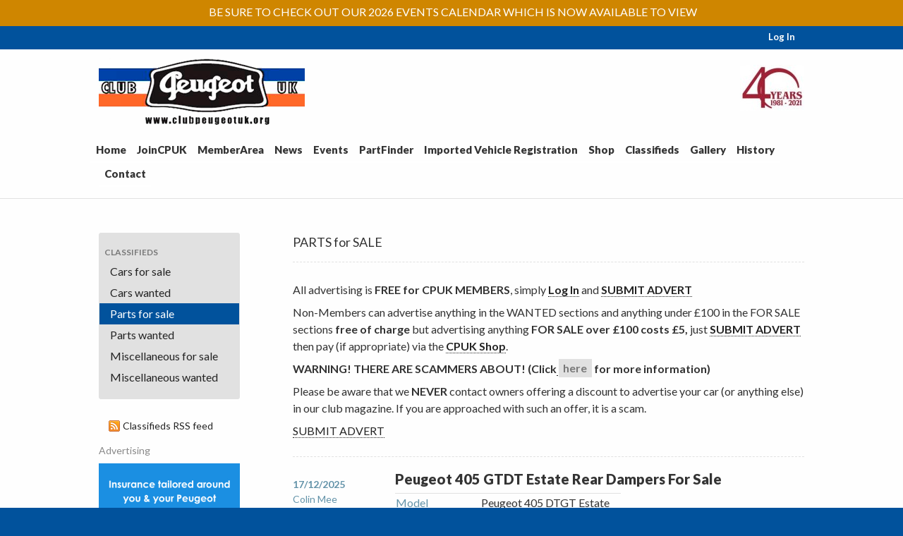

--- FILE ---
content_type: text/html; charset=UTF-8
request_url: https://www.clubpeugeotuk.org/classifieds/parts-for-sale
body_size: 4464
content:


<!DOCTYPE html>

<!--[if IE 7]>    <html class="no-js lt-ie9 lt-ie8" lang="en"> <![endif]-->
<!--[if IE 8]>    <html class="no-js lt-ie9" lang="en"> <![endif]-->
<!--[if gt IE 8]><!--> <html class="no-js" lang="en"> <!--<![endif]-->
<head>
    <meta charset="utf-8">

    <title>Classifieds


 - Parts for Sale &mdash; Club Peugeot UK</title>

    <meta name="viewport" content="width=device-width">
    <meta name="author" content="Club Peugeot UK"/>
    <meta name="copyright" content="Copyright &copy; 2026 Club Peugeot UK" />
    <meta name="description" content="The UK's Official Peugeot Owners Club" />

    <link type="text/plain" rel="author" href="https://www.clubpeugeotuk.org//humans.txt" />

    <!--[if lte IE 8]>
        <link rel="stylesheet" href="/assets/style/ie.css">
    <![endif]-->
    <!--[if gt IE 8]><!-->
        <link rel="stylesheet" href="/assets/style/main-001.css">
    <!--<![endif]--> 
        
    
    <script src="/assets/js/vendor/modernizr-2.5.3.min.js"></script>
    <script src="/assets/js/cpuk.webfonts.js"></script>

    
    <script
			  src="https://code.jquery.com/jquery-1.7.2.min.js"
			  integrity="sha256-R7aNzoy2gFrVs+pNJ6+SokH04ppcEqJ0yFLkNGoFALQ="
			  crossorigin="anonymous"></script>
    <script>window.jQuery || document.write('<script src="/assets/js/vendor/jquery-1.7.2.min.js"><\/script>')</script>
    
    
    

</head>
<body class="t-page">


    
<svg style="position: absolute; width: 0; height: 0; overflow: hidden;" version="1.1" xmlns="http://www.w3.org/2000/svg" xmlns:xlink="http://www.w3.org/1999/xlink">

<symbol id="icon-instagram" viewBox="0 0 400 400">
  <circle class="st0" cx="200" cy="200" r="39.2"/>
  <path class="st0" d="M291.6 130.7c-2.1-5.5-4.7-9.4-8.8-13.5-4.1-4.1-8-6.7-13.5-8.8-4.1-1.6-10.4-3.5-21.8-4-12.4-.6-16.1-.7-47.5-.7s-35.1.1-47.5.7c-11.5.5-17.7 2.4-21.8 4-5.5 2.1-9.4 4.7-13.5 8.8-4.1 4.1-6.7 8-8.8 13.5-1.6 4.1-3.5 10.4-4 21.8-.6 12.4-.7 16.1-.7 47.5s.1 35.1.7 47.5c.5 11.5 2.4 17.7 4 21.8 2.1 5.5 4.7 9.4 8.8 13.5 4.1 4.1 8 6.7 13.5 8.8 4.1 1.6 10.4 3.5 21.8 4 12.4.6 16.1.7 47.5.7s35.1-.1 47.5-.7c11.5-.5 17.7-2.4 21.8-4 5.5-2.1 9.4-4.7 13.5-8.8 4.1-4.1 6.7-8 8.8-13.5 1.6-4.1 3.5-10.4 4-21.8.6-12.4.7-16.1.7-47.5s-.1-35.1-.7-47.5c-.5-11.4-2.4-17.6-4-21.8zM200 260.3c-33.3 0-60.3-27-60.3-60.3s27-60.3 60.3-60.3 60.3 27 60.3 60.3-27 60.3-60.3 60.3zm62.7-108.9c-7.8 0-14.1-6.3-14.1-14.1s6.3-14.1 14.1-14.1 14.1 6.3 14.1 14.1-6.3 14.1-14.1 14.1z"/>
  <path class="st0" d="M200 0C89.5 0 0 89.5 0 200s89.5 200 200 200 200-89.5 200-200S310.5 0 200 0zm116.7 248.4c-.6 12.5-2.6 21-5.5 28.5-3 7.7-7 14.3-13.5 20.8s-13.1 10.5-20.8 13.5c-7.5 2.9-16 4.9-28.5 5.5-12.5.6-16.5.7-48.4.7s-35.9-.1-48.4-.7-21-2.6-28.5-5.5c-7.7-3-14.3-7-20.8-13.5s-10.5-13.1-13.5-20.8c-2.9-7.5-4.9-16-5.5-28.5-.6-12.5-.7-16.5-.7-48.4s.1-35.9.7-48.4 2.6-21 5.5-28.5c3-7.7 7-14.3 13.5-20.8s13.1-10.5 20.8-13.5c7.5-2.9 16-4.9 28.5-5.5 12.5-.6 16.5-.7 48.4-.7s35.9.1 48.4.7 21 2.6 28.5 5.5c7.7 3 14.3 7 20.8 13.5s10.5 13.1 13.5 20.8c2.9 7.5 4.9 16 5.5 28.5.6 12.5.7 16.5.7 48.4s-.1 35.9-.7 48.4z"/>
</symbol>

<symbol id="icon-facebook" viewBox="0 0 400 400">
  <path d="M200 0C89.5 0 0 89.5 0 200s89.5 200 200 200 200-89.5 200-200S310.5 0 200 0zm52.3 116.3h-23.6c-18.5 0-22.1 8.8-22.1 21.7v28.6H251l-5.8 44.8h-38.7v114.3h-46.2V211.4h-38.7v-45h38.5v-32.9c0-38.3 23.3-59.1 57.5-59.1 11.6 0 23.2.7 34.7 2v39.9z" />
</symbol>

<symbol id="icon-twitter" viewBox="0 0 400 400">
  <path d="M200 0C89.5 0 0 89.5 0 200s89.5 200 200 200 200-89.5 200-200S310.5 0 200 0zm100.4 162.1c.1 2.1.1 4.1.1 6.2 0 63.7-48.5 137.2-137.2 137.2-27.2 0-52.6-8-73.9-21.7 3.8.4 7.6.7 11.5.7 22.6 0 43.4-7.7 59.9-20.6-21.1-.4-38.9-14.3-45-33.5 2.9.6 6 .9 9.1.9 4.4 0 8.7-.6 12.7-1.7-22.1-4.4-38.7-23.9-38.7-47.3v-.6c6.5 3.6 13.9 5.8 21.8 6-12.9-8.6-21.5-23.4-21.5-40.1 0-8.8 2.4-17.1 6.5-24.2 23.8 29.2 59.3 48.4 99.4 50.4-.8-3.5-1.3-7.2-1.3-11 0-26.6 21.6-48.2 48.2-48.2 13.9 0 26.4 5.9 35.2 15.2 11-2.2 21.3-6.2 30.6-11.7-3.6 11.3-11.2 20.7-21.2 26.7 9.8-1.2 19-3.8 27.7-7.6-6.3 9.6-14.4 18.1-23.9 24.9z" />
</symbol>

</svg>
  



<div id="fb-root"></div>
<script>(function(d, s, id) {
  var js, fjs = d.getElementsByTagName(s)[0];
  if (d.getElementById(id)) return;
  js = d.createElement(s); js.id = id;
  js.src = "//connect.facebook.net/en_GB/all.js#xfbml=1&appId=169507513095566";
  fjs.parentNode.insertBefore(js, fjs);
}(document, 'script', 'facebook-jssdk'));</script>

    
        <div class="notification-alert notification-full">BE SURE TO CHECK OUT OUR 2026 EVENTS CALENDAR WHICH IS NOW AVAILABLE TO VIEW</div>
    
    <nav role="navigation" class="nav nav-utility">
    <div class="l-constrained group">
        <ul class="group">
            
            
              <li><a href="https://www.clubpeugeotuk.org/members/login">Log In</a></li>
            
        </ul>
    </div>
</nav>


    <header role="banner" class="banner group">

        <div class="branding">
            <div class="l-constrained group">
                <a class="branding-logo" href="/"><img src="/assets/img/branding/branding.png" alt="Club Peugeot UK" title="Club Peugeot UK"></a>
                
                <a class="branding-peugeot" href="http://peugeot.co.uk/"><img class="branding-peugeot-logo" src="https://www.clubpeugeotuk.org/uploads/branding/Ruby_Red_Logo.jpg" alt="Peugeot" /></a>
            </div>
            
            <div class="l-constrained group">
              
              <nav role="navigation" class="nav nav-primary">
              
                <ul class="group"><li ><a href="/" title="Home"  >Home</a></li><li ><a href="/members/join-cpuk" title="JoinCPUK"  >JoinCPUK</a></li><li ><a href="/members/members-area" title="MemberArea"  >MemberArea</a></li><li ><a href="/news/" title="News"  >News</a></li><li ><a href="/events/" title="Events"  >Events</a></li><li ><a href="/members/parts-finder" title="PartFinder"  >PartFinder</a></li><li ><a href="/members/vehicle-dating/" title="Imported Vehicle Registration "  >Imported Vehicle Registration </a></li><li ><a href="/shop/" title="Shop"  >Shop</a></li><li ><a href="/classifieds/cars-for-sale" title="Classifieds"  >Classifieds</a></li><li ><a href="/gallery" title="Gallery"  >Gallery</a></li><li ><a href="/members/model-history" title="History"  >History</a></li><li ><a href="/members/contact" title="Contact"  >Contact</a></li> </ul> 

              </nav>
            </div>

        </div>

    </header>

    
    <div class="l-wrapper">
        <div class="l-constrained group">


    <div role="main" class="l-primary main">

        <div class="item-listing article-listing">
    	
	    	
	    	
	    	<h3 class="h-section-title">PARTS for SALE</h3>
	    	
	    	
	    	
	    
	    	
	    	<div class="item copy"

	    	
	    
	    	
	    	<p>All advertising is <b>FREE for CPUK MEMBERS</b>, simply <b><a href="http://www.clubpeugeotuk.org/members/login" title="">Log In</a></b> and <b><a href="http://www.clubpeugeotuk.org/classifieds/submit" title="">SUBMIT ADVERT</a></b></p>

 <p>Non-Members<b> </b>can advertise anything in the WANTED sections and anything under £100 in the FOR SALE sections <b>free of charge</b> but advertising anything <b>FOR SALE</b> <b>over £100 costs</b> <b>£5, </b>just <b><a href="http://www.clubpeugeotuk.org/classifieds/submit">SUBMIT ADVERT</a></b> then pay (if appropriate) via the <b><a href="http://www.clubpeugeotuk.org/shop/category/classified-ads">CPUK Shop</a></b>.<b> </b></p>

 <p><b>WARNING! </b>​<b>​THERE ARE SCAMMERS ABOUT! (Click</b><a href="https://www.clubpeugeotuk.org/index.php/site/page/6555" style=""><b> <ins>here</ins></b></a><b> for more information)</b></p>

 <p>Please be aware that we <b>NEVER</b> contact owners offering a discount to advertise your car (or anything else) in our club magazine. If you are approached with such an offer, it is a scam.</p>
	    	
	    	
	    	<p><a href="https://www.clubpeugeotuk.org/classifieds/submit">SUBMIT ADVERT</a></p>
	    	</div>
	    	

            
                <div class="item hentry">
                    <div class="item-meta entry-meta">
                      <ul>
                        <li class="date"><time class="updated" datetime="2025-12-17T19:28:00+00:00" pubdate>17/12/2025</time></li>
                        <li>Colin Mee</li>
                        
                        <li><i class="icon icon-telephone"></i> 07815557174</li>
                        
                        
                      </ul>
                    </div>
                    <div class="item-content entry-content">
                        <h2 class="entry-title">Peugeot 405 GTDT Estate Rear Dampers For&#160;Sale</h2>
                        <table class="classified-table">
                          <tbody>
                            
                              <tr>
                                <th>Model</th>
                                <td>Peugeot 405 DTGT Estate</td>
                              </tr>
                            
                            
                            
                            
                              <tr>
                                <th>Sellers location</th>
                                <td>Shropshire</td>
                              </tr>
                            
                            
                              <tr>
                                <th>Price</th>
                                <td>£45 (Including Postage)</td>
                              </tr>
                            
                          </tbody>
                        </table>
                        <p>A pair of used Sachs shock absorbers from a 1991 Peugeot 405 GTDT Estate. </p>

<p>These dampers were only on the car for a couple of weeks and for less than 150 miles before the cam belt went and the car was scrapped. They have been dry-stored for a number of years.</p>
                        
                        
                        
                        
                        
                          <div class="notification">
                  	    	  <p>If you are a member please <a href="/members/login">log-in</a> to email me directly. Non-members please contact <a href="mailto:classified@clubpeugeotuk.org">classified@clubpeugeotuk.org</a> and they will forward your email to me.</p>
                          </div>
                        
                        
                    </div>
                </div>

                


            
        </div>

    </div>

    <div role="complementary" class="l-secondary complementary">
        <nav class="nav nav-action">
            <h3 class="nav-header">Classifieds</h3>
            <ul>
            	<li ><a href="https://www.clubpeugeotuk.org/classifieds/cars-for-sale">Cars for sale</a></li>
            	<li ><a href="https://www.clubpeugeotuk.org/classifieds/cars-wanted">Cars wanted</a></li>
            	<li class="selected"><a href="https://www.clubpeugeotuk.org/classifieds/parts-for-sale">Parts for sale</a></li>
            	<li ><a href="https://www.clubpeugeotuk.org/classifieds/parts-wanted">Parts wanted</a></li>
            	<li ><a href="https://www.clubpeugeotuk.org/classifieds/miscellaneous-for-sale">Miscellaneous for sale</a></li>
            	<li ><a href="https://www.clubpeugeotuk.org/classifieds/miscellaneous-wanted">Miscellaneous wanted</a></li>
            </ul>
        </nav>
        
        <a class="rss-feed-link" href="https://www.clubpeugeotuk.org/classifieds/rss">Classifieds RSS feed</a>
		
        
  <p class="ad-title">Advertising</p>
  <a class="ad-block" href="http://adrianflux.co.uk">
    <img src="/uploads/ads/AF5764_-_Club_Peugeot_UK_-_300x250_v2.jpg" alt="Advert for Adrian Flux Insurance Services" />
  </a>

    
    </div>


        
        </div>
    </div>

    
    
    

    
    
<footer role="contentinfo" class="footer contentinfo group" id="footer">

	<div class="l-constrained">
		<ul class="social-links">
	    <li><a href="http://www.facebook.com/ClubPeugeotUk"><svg><use xlink:href="#icon-facebook"></use></svg><span>Find us on Facebook</span></a></li>
	    <li><a href="https://twitter.com/clubpuguk"><svg><use xlink:href="#icon-twitter"></use></svg><span>Follow us on Twitter</span></a></li>
	    <li><a href="https://www.instagram.com/clubpeugeotuk/"><svg><use xlink:href="#icon-instagram"></use></svg><span>Follow us on Instagram</span></a></li>
	  </ul>
	</div>
	
    <div class="l-constrained">
        <div class="footer-copyright l-unit">
            <p>2026  &copy; Club Peugeot UK</p>
        </div>
        <div class="footer-policies l-unit l-unit-last">
          <ul class="nav-simple">
            <li ><a href="/policies/terms">Terms</a></li>
            <li ><a href="/policies/privacy">Privacy</a></li>
            <li ><a href="/policies/cookies">Cookies</a></li>
          </ul>
        </div>
    </div>
	
    <div class="l-constrained">
        <div class="footer-legal">
            <p>Club Peugeot UK is an independent club supported by but not affiliated
 to the UK Subsidiary of Stellantis N.V.</p>
        </div>
    </div>


</footer>

    
    <script src="/assets/js/cpuk.plugins.js"></script>
    <script src="/assets/js/cpuk.js"></script>

    
    

    
    <script>
        var _gaq=[['_setAccount','UA-41962926-1'],['_trackPageview']];
        (function(d,t){var g=d.createElement(t),s=d.getElementsByTagName(t)[0];
        g.src=('https:'==location.protocol?'//ssl':'//www')+'.google-analytics.com/ga.js';
        s.parentNode.insertBefore(g,s)}(document,'script'));
    </script>

</body>
</html>


--- FILE ---
content_type: text/css
request_url: https://www.clubpeugeotuk.org/assets/style/main-001.css
body_size: 13744
content:
article,aside,details,figcaption,figure,footer,header,hgroup,nav,section{display:block}audio,canvas,video{display:inline-block;*display:inline;*zoom:1}audio:not([controls]){display:none}[hidden]{display:none}html{font-size:100%;-webkit-text-size-adjust:100%;-ms-text-size-adjust:100%}body{margin:0}::-moz-selection{text-shadow:none;background:#b3d4fc}::selection{text-shadow:none;background:#b3d4fc}body{font:400 100%/1.5 sans-serif}body,select,input,textarea,button{font-family:"Lato",verdana,sans-serif}h1,h2,h3,h4,h5,h6{font-family:"Lato","Helvetica Neue",Helvetica,Arial,sans-serif}.caption{font-family:Verdana,sans-serif}pre,code,kbd,samp{font-family:"Menlo","Bitstream Vera Sans",Monaco,"Andale Mono","Lucida Console","Droid Mono",monospace}p{margin:0 0 .5em 0}ol,ul{margin:0;padding:0}dl,dd{margin:0}li{display:block;padding:0;margin:0;list-style:none}h1,h2,h3{font-weight:900}h4,h5,h6{font-weight:700}h1{font-size:1.5em;margin:0 0 .75em 0}h2{font-size:1.25em;margin:0 0 .2916666667em 0}h3{font-size:1.125em;margin:0 0 .3333333333em 0}h4{font-size:1em;margin:0 0 .35em 0}h5{font-size:.875em;margin:0 0 .3888888889em 0}h6{font-size:.8125em;margin:0 0 .4375em 0}a{margin:0;padding:0;font-size:100%;word-wrap:break-word;vertical-align:baseline;background:transparent}a:link{color:#242424;text-decoration:none}a:visited{color:#444}a:hover{color:#446a7b}a:active{color:#444}a:focus{outline:thin dotted}a:hover,a:active{outline:0}ins,mark{color:#787878;background-color:#e1e1e1;padding:.2em .4em}ins{text-decoration:none}mark{font-style:italic;font-weight:bold}del{text-decoration:line-through}i,em{font-style:italic}b,strong{font-weight:bold}sub,sup{font-size:75%;line-height:0;position:relative;vertical-align:baseline}sup{top:-0.5em}sub{bottom:-0.25em}abbr[title],dfn[title]{border-bottom:1px dotted;cursor:help}hr{display:block;border:0 none;margin:3em 0}img,embed,object,video{max-width:100%;_width:100%}img{border:0;-ms-interpolation-mode:bicubic;vertical-align:middle}svg:not(:root){overflow:hidden}figure{margin:0 0 1em 0}figcaption{font-style:italic;margin:.5em 0 0 0}q{quotes:none}q:before,q:after{content:"";content:none}q,cite,blockquote{font-style:italic}blockquote{margin:1.5em 0;padding:1.5em;background-color:#f5f5f5;background-image:linear-gradient(#f5f5f5, white);border-left:4px solid #6393a9}pre{white-space:pre;white-space:pre-wrap;word-wrap:break-word}code{padding:0 0.2em;color:#333;background-color:#f3f3f3}pre,.code{margin-bottom:1.3125em;padding:1em 1.3125em;border-radius:3px}pre,pre code,.code{color:#d4d4d4;background-color:#222}pre code,.code code{background-color:transparent;border:none;padding:0}.code li{list-style-type:decimal-leading-zero}table{max-width:100%;background-color:transparent;border-collapse:collapse;border-spacing:0}.table{width:100%;margin-bottom:1.3125em}.table th,.table td{padding:8px;line-height:18px;text-align:left;vertical-align:top;border-top:1px solid #e1e1e1}.table th{font-weight:bold}.table thead th{vertical-align:bottom}.table caption+thead tr:first-child th,.table caption+thead tr:first-child td,.table colgroup+thead tr:first-child th,.table colgroup+thead tr:first-child td,.table thead:first-child tr:first-child th,.table thead:first-child tr:first-child td{border-top:0}.table tbody+tbody{border-top:2px solid #e1e1e1}.table-condensed th,.table-condensed td{padding:4px 5px}.table-bordered{border:1px solid #e1e1e1;border-collapse:separate;*border-collapse:collapsed;border-left:0;border-radius:4px}.table-bordered th,.table-bordered td{border-left:1px solid #e1e1e1}.table-bordered caption+thead tr:first-child th,.table-bordered caption+tbody tr:first-child th,.table-bordered caption+tbody tr:first-child td,.table-bordered colgroup+thead tr:first-child th,.table-bordered colgroup+tbody tr:first-child th,.table-bordered colgroup+tbody tr:first-child td,.table-bordered thead:first-child tr:first-child th,.table-bordered tbody:first-child tr:first-child th,.table-bordered tbody:first-child tr:first-child td{border-top:0}.table-bordered thead:first-child tr:first-child th:first-child,.table-bordered tbody:first-child tr:first-child td:first-child{border-top-left-radius:4px}.table-bordered thead:first-child tr:first-child th:last-child,.table-bordered tbody:first-child tr:first-child td:last-child{border-top-right-radius:4px}.table-bordered thead:last-child tr:last-child th:first-child,.table-bordered tbody:last-child tr:last-child td:first-child{border-bottom-left-radius:4px}.table-bordered thead:last-child tr:last-child th:last-child,.table-bordered tbody:last-child tr:last-child td:last-child{border-bottom-right-radius:4px}.table-striped tbody tr:nth-child(odd) td,.table-striped tbody tr:nth-child(odd) th{background-color:#e1e1e1}form{margin:0}fieldset{border:0;margin:0;padding:0}label{cursor:pointer}legend{border:0;*margin-left:-7px;padding:0;white-space:normal}button,input,select,textarea{font-size:100%;margin:0;vertical-align:baseline;*vertical-align:middle}button,input{line-height:normal}button,input[type="button"],input[type="reset"],input[type="submit"]{cursor:pointer;-webkit-appearance:button;*overflow:visible}button[disabled],input[disabled]{cursor:default}input[type="checkbox"],input[type="radio"]{box-sizing:border-box;padding:0;*width:13px;*height:13px}input[type="search"]{-webkit-appearance:textfield;box-sizing:content-box}input[type="search"]::-webkit-search-decoration,input[type="search"]::-webkit-search-cancel-button{-webkit-appearance:none}button::-moz-focus-inner,input::-moz-focus-inner{border:0;padding:0}textarea{overflow:auto;vertical-align:top;resize:vertical}form fieldset legend,#channelFormOverride form#cform fieldset legend{font-size:1.125em;padding-bottom:1.1428571429em;margin-top:0;width:100%}form .f-section,#channelFormOverride form#cform .f-section{padding-bottom:2em;margin:2em 0 1em;border-bottom:1px dotted #c8c8c8}form .f-section-title,#channelFormOverride form#cform .f-section-title{color:#6393a9;text-transform:uppercase;letter-spacing:.1em}form .f-note,#channelFormOverride form#cform .f-note{display:block;color:#787878;font-size:.875em;font-style:italic;margin-top:.375em}form .f-error:not(:empty),#channelFormOverride form#cform .f-error:not(:empty){line-height:1.3;color:#d00;background-color:#fde2e2;padding:0.5em;border-radius:0 0 3px 3px;box-shadow:inset 0 0 0 1px #fab2b2}form abbr[title="Required"],form .f-required,#channelFormOverride form#cform abbr[title="Required"],#channelFormOverride form#cform .f-required{color:#cf8600;font-weight:bold;border-bottom:none}form .f-options,#channelFormOverride form#cform .f-options{margin-top:1em}form label,form .f-options legend,#channelFormOverride form#cform label,#channelFormOverride form#cform .f-options legend{font-size:1em;font-weight:bold;margin:.5em 0 .25em;padding-bottom:0;display:block}form .f-check,form .f-radio fieldset label,#channelFormOverride form#cform .f-check,#channelFormOverride form#cform .f-radio fieldset label{margin:0;padding-bottom:0.5em;width:inherit;float:none}form .f-check,form .f-options label,form .f-radio fieldset label,#channelFormOverride form#cform .f-check,#channelFormOverride form#cform .f-options label,#channelFormOverride form#cform .f-radio fieldset label{font-weight:normal;font-size:1em}form .f-check input,form .f-options input,form .f-radio fieldset label input,#channelFormOverride form#cform .f-check input,#channelFormOverride form#cform .f-options input,#channelFormOverride form#cform .f-radio fieldset label input{margin-right:.25em}form .f-input,form input[type="text"],form input[type="email"],form input[type="password"],form select,form textarea,#channelFormOverride form#cform .f-input,#channelFormOverride form#cform input[type="text"],#channelFormOverride form#cform input[type="email"],#channelFormOverride form#cform input[type="password"],#channelFormOverride form#cform select,#channelFormOverride form#cform textarea{font-weight:normal;background-color:#e1e1e1;vertical-align:middle;border:none;border-radius:0.25em;padding:.25em;width:95%;box-shadow:0 0 3px rgba(0,0,0,0.3) inset}form .f-pseudo-label,#channelFormOverride form#cform .f-pseudo-label{font-size:1em;font-weight:bold;margin:.5em 0 .25em;padding-bottom:0;display:block}form .f-pseudo-input,#channelFormOverride form#cform .f-pseudo-input{font-weight:normal;vertical-align:middle;border:none;width:95%}form select,#channelFormOverride form#cform select{background:none !important;box-shadow:none;border:1px solid #afafaf;width:auto}form .f-submit,#channelFormOverride form#cform .f-submit{margin:3em 0 3em 0}form .f-submit-tight,#channelFormOverride form#cform .f-submit-tight{margin-top:.75em}form .f-submit input.btn[type="submit"],#channelFormOverride form#cform .f-submit input.btn[type="submit"]{font-family:"Lato","Helvetica Neue",Helvetica,Arial,sans-serif;float:none;width:auto;display:inline;vertical-align:baseline;margin:0 1em 1em 0;padding:.25em .75em .375em;border:none;color:white;background-color:#c8c8c8;border-radius:0.25em;color:#fff;background-color:#01529c;background-image:linear-gradient(#01529c, #013769)}form .f-submit input.btn[type="submit"]:hover,#channelFormOverride form#cform .f-submit input.btn[type="submit"]:hover{background-color:#013769;background-image:linear-gradient(#013769, #013769)}form .f-submit input.btn[type="submit"]:active,#channelFormOverride form#cform .f-submit input.btn[type="submit"]:active{background-color:#001d37;background-image:linear-gradient(#001d37, #001d37)}form .f-email label,form .f-email .f-input,form .f-email .btn,#channelFormOverride form#cform .f-email label,#channelFormOverride form#cform .f-email .f-input,#channelFormOverride form#cform .f-email .btn{margin-bottom:1em}form .f-email .f-input,#channelFormOverride form#cform .f-email .f-input{background-color:white}form .copy p,#channelFormOverride form#cform .copy p{line-height:1.4;margin:0 0 0.5em 0}@media screen and (min-width: 48em){form .f-options,form .f-group,form .f-submit,#channelFormOverride form#cform .f-options,#channelFormOverride form#cform .f-group,#channelFormOverride form#cform .f-submit{margin:1.5em 0 0 0}form .f-submit,#channelFormOverride form#cform .f-submit{margin-top:4.5em}form .f-submit-tight,#channelFormOverride form#cform .f-submit-tight{margin-top:.75em}form .f-note,form .f-options .f-options-list,form .f-check,form .f-submit,#channelFormOverride form#cform .f-note,#channelFormOverride form#cform .f-options .f-options-list,#channelFormOverride form#cform .f-check,#channelFormOverride form#cform .f-submit{margin-left:30%}form .f-input,form input[type="text"],form input[type="email"],form input[type="password"],form select,form textarea,form .safecracker_file_set,form .f-pseudo-input,#channelFormOverride form#cform .f-input,#channelFormOverride form#cform input[type="text"],#channelFormOverride form#cform input[type="email"],#channelFormOverride form#cform input[type="password"],#channelFormOverride form#cform select,#channelFormOverride form#cform textarea,#channelFormOverride form#cform .safecracker_file_set,#channelFormOverride form#cform .f-pseudo-input{width:65%}form .safecracker_file_set,#channelFormOverride form#cform .safecracker_file_set{float:left}form select,#channelFormOverride form#cform select{width:65.5%}form .dropdate select,#channelFormOverride form#cform .dropdate select{width:21.833333333%}form label,form .f-options legend,form .f-options-list select,form .f-pseudo-label,#channelFormOverride form#cform label,#channelFormOverride form#cform .f-options legend,#channelFormOverride form#cform .f-options-list select,#channelFormOverride form#cform .f-pseudo-label{float:left;width:25%;margin:0 5% 0 0;padding:0}form .f-options-list select,#channelFormOverride form#cform .f-options-list select{width:18%}form .f-options label,#channelFormOverride form#cform .f-options label{width:20%;margin:0 2% 0 0}form .btn,form input[type="button"],form input[type="submit"],form button,#channelFormOverride form#cform .btn,#channelFormOverride form#cform input[type="button"],#channelFormOverride form#cform input[type="submit"],#channelFormOverride form#cform button{display:inline;width:auto}form .f-error,form .forgot-password,#channelFormOverride form#cform .f-error,#channelFormOverride form#cform .forgot-password{float:none;width:calc(65% - 1em);margin-left:25%}}@media screen and (min-width: 48em){form label,form .f-input,form .btn,form .f-note,#channelFormOverride form#cform label,#channelFormOverride form#cform .f-input,#channelFormOverride form#cform .btn,#channelFormOverride form#cform .f-note{float:left;display:block;margin-right:3.3333%;vertical-align:middle}form label,#channelFormOverride form#cform label{font-size:.875em;margin:0;width:25%}form .f-input,form .btn,#channelFormOverride form#cform .f-input,#channelFormOverride form#cform .btn{border-radius:0}form .f-input,#channelFormOverride form#cform .f-input{width:35%;margin:-1px 0 0 0;padding:.375em .25em}form .btn,#channelFormOverride form#cform .btn{background-color:#01529c;background-image:none}form .f-note,#channelFormOverride form#cform .f-note{margin-left:25%}}body{color:#333;background-color:#01529c}.l-wrapper{background-color:#fefefe;padding:2em 0 4em}@media screen and (min-width: 48em){.l-wrapper{padding:3em 0 6em}}.l-constrained{clear:both;width:90%;min-width:300px;max-width:1000px;margin:0 auto}.l-limit-width{max-width:40em;margin:0 auto}.l-inverse,.footer{color:white;background:#01529c}.l-inverse a,.footer a,.l-inverse a:link,.l-inverse a:visited{color:white}.l-inverse a:hover,.footer a:hover{color:#002355}.l-inverse a:active,.footer a:active{color:black}.l-island{padding:.5em 0 1em;background-color:#e1e1e1}.l-secondary{margin-top:2em}@media screen and (min-width: 48em){.l-split .item-meta,.l-split .item-content{float:left}.l-split .item-meta{width:30%;margin:0 3.3% 0 0}.l-split .item-content{width:66.6%}}.l-2up .l-unit{margin:0 0 1.5em 0}@media screen and (min-width: 48em){.l-2up .l-unit{float:left;width:48.5%;margin:0 3% 0 0}.l-2up .l-unit:last-child,.l-2up .l-unit-last{margin-right:0}}.l-3up .l-unit,.footer .l-unit{margin:0 0 1.5em 0}@media screen and (min-width: 48em){.l-3up .l-unit,.footer .l-unit{float:left;width:30%;margin:0 3.3% 0 0}.l-3up .l-unit:last-child,.footer .l-unit:last-child,.l-3up .l-unit-last,.footer .l-unit-last{margin-right:0}}.l-4up .l-unit{margin:0 0 1.5em 0}@media screen and (min-width: 48em){.l-4up .l-unit{float:left;width:22.5%;margin:0 3.3% 0 0}.l-4up .l-unit:last-child,.l-4up .l-unit-last{margin-right:0}}@media screen and (min-width: 48em){.t-page .l-primary{float:right;width:72.5%}.t-page .l-secondary{float:left;width:20%;margin:0 5% 0 0}}@media screen and (min-width: 48em){.t-entry .l-primary{float:left;width:70%}.t-entry .l-secondary{float:right;width:25%;margin:0 0 0 5%}}.banner{padding-top:10px;border-bottom:1px solid #e1e1e1;background-color:#fefefe}@media screen and (min-width: 30em){.banner{background:#fefefe image-url("branding/branding-bg.png") repeat-x 0 10px}}.branding .branding-logo,.branding .branding-peugeot{width:73%;display:block;margin:0}@media screen and (min-width: 30em){.branding .branding-logo,.branding .branding-peugeot{width:85%}}.branding .branding-logo{float:left}.branding .branding-peugeot{float:right;width:27%}@media screen and (min-width: 30em){.branding .branding-peugeot{width:15%}}.branding .branding-peugeot-logo{float:right;margin-top:.75em}@media screen and (min-width: 30em){.branding .branding-peugeot-logo{max-width:110px;_width:110px}}.footer{font-size:.75em;padding:2em 0;border-top:10px solid #e1e1e1}.footer .footer-copyright{font-weight:bold}.footer .footer-policies{float:right;text-align:right}.footer .footer-legal{display:block;text-align:center;margin-top:1em}[class^="icon-"],[class*=" icon-"]{display:inline-block;width:14px;height:14px;*margin-right:.3em;line-height:14px;margin-top:3px;vertical-align:text-top;background-image:url("../img/icons/glyphicons-halflings.png");background-position:14px 14px;background-repeat:no-repeat}[class^="icon-"]:last-child,[class*=" icon-"]:last-child{*margin-left:0}.icon-white{background-image:url("../img/icons/glyphicons-halflings-white.png")}.icon-glass{background-position:0 0}.icon-music{background-position:-24px 0}.icon-search{background-position:-48px 0}.icon-envelope{background-position:-72px 0}.icon-heart{background-position:-96px 0}.icon-star{background-position:-120px 0}.icon-star-empty{background-position:-144px 0}.icon-user{background-position:-168px 0}.icon-film{background-position:-192px 0}.icon-th-large{background-position:-216px 0}.icon-th{background-position:-240px 0}.icon-th-list{background-position:-264px 0}.icon-ok{background-position:-288px 0}.icon-remove{background-position:-312px 0}.icon-zoom-in{background-position:-336px 0}.icon-zoom-out{background-position:-360px 0}.icon-off{background-position:-384px 0}.icon-signal{background-position:-408px 0}.icon-cog{background-position:-432px 0}.icon-trash{background-position:-456px 0}.icon-telephone{background-position:-480px 0}.icon-home{background-position:0 -24px}.icon-file{background-position:-24px -24px}.icon-time{background-position:-48px -24px}.icon-road{background-position:-72px -24px}.icon-download-alt{background-position:-96px -24px}.icon-download{background-position:-120px -24px}.icon-upload{background-position:-144px -24px}.icon-inbox{background-position:-168px -24px}.icon-play-circle{background-position:-192px -24px}.icon-repeat{background-position:-216px -24px}.icon-refresh{background-position:-240px -24px}.icon-list-alt{background-position:-264px -24px}.icon-lock{background-position:-287px -24px}.icon-flag{background-position:-312px -24px}.icon-headphones{background-position:-336px -24px}.icon-volume-off{background-position:-360px -24px}.icon-volume-down{background-position:-384px -24px}.icon-volume-up{background-position:-408px -24px}.icon-qrcode{background-position:-432px -24px}.icon-barcode{background-position:-456px -24px}.icon-tag{background-position:0 -48px}.icon-tags{background-position:-25px -48px}.icon-book{background-position:-48px -48px}.icon-bookmark{background-position:-72px -48px}.icon-print{background-position:-96px -48px}.icon-camera{background-position:-120px -48px}.icon-font{background-position:-144px -48px}.icon-bold{background-position:-167px -48px}.icon-italic{background-position:-192px -48px}.icon-text-height{background-position:-216px -48px}.icon-text-width{background-position:-240px -48px}.icon-align-left{background-position:-264px -48px}.icon-align-center{background-position:-288px -48px}.icon-align-right{background-position:-312px -48px}.icon-align-justify{background-position:-336px -48px}.icon-list{background-position:-360px -48px}.icon-indent-left{background-position:-384px -48px}.icon-indent-right{background-position:-408px -48px}.icon-facetime-video{background-position:-432px -48px}.icon-picture{background-position:-456px -48px}.icon-pencil{background-position:0 -72px}.icon-map-marker{background-position:-24px -72px}.icon-adjust{background-position:-48px -72px}.icon-tint{background-position:-72px -72px}.icon-edit{background-position:-96px -72px}.icon-share{background-position:-120px -72px}.icon-check{background-position:-144px -72px}.icon-move{background-position:-168px -72px}.icon-step-backward{background-position:-192px -72px}.icon-fast-backward{background-position:-216px -72px}.icon-backward{background-position:-240px -72px}.icon-play{background-position:-264px -72px}.icon-pause{background-position:-288px -72px}.icon-stop{background-position:-312px -72px}.icon-forward{background-position:-336px -72px}.icon-fast-forward{background-position:-360px -72px}.icon-step-forward{background-position:-384px -72px}.icon-eject{background-position:-408px -72px}.icon-chevron-left{background-position:-432px -72px}.icon-chevron-right{background-position:-456px -72px}.icon-plus-sign{background-position:0 -96px}.icon-minus-sign{background-position:-24px -96px}.icon-remove-sign{background-position:-48px -96px}.icon-ok-sign{background-position:-72px -96px}.icon-question-sign{background-position:-96px -96px}.icon-info-sign{background-position:-120px -96px}.icon-screenshot{background-position:-144px -96px}.icon-remove-circle{background-position:-168px -96px}.icon-ok-circle{background-position:-192px -96px}.icon-ban-circle{background-position:-216px -96px}.icon-arrow-left{background-position:-240px -96px}.icon-arrow-right{background-position:-264px -96px}.icon-arrow-up{background-position:-289px -96px}.icon-arrow-down{background-position:-312px -96px}.icon-share-alt{background-position:-336px -96px}.icon-resize-full{background-position:-360px -96px}.icon-resize-small{background-position:-384px -96px}.icon-plus{background-position:-408px -96px}.icon-minus{background-position:-433px -96px}.icon-asterisk{background-position:-456px -96px}.icon-exclamation-sign{background-position:0 -120px}.icon-gift{background-position:-24px -120px}.icon-leaf{background-position:-48px -120px}.icon-fire{background-position:-72px -120px}.icon-eye-open{background-position:-96px -120px}.icon-eye-close{background-position:-120px -120px}.icon-warning-sign{background-position:-144px -120px}.icon-plane{background-position:-168px -120px}.icon-calendar{background-position:-192px -120px}.icon-random{background-position:-216px -120px}.icon-comment{background-position:-240px -120px}.icon-magnet{background-position:-264px -120px}.icon-chevron-up{background-position:-288px -120px}.icon-chevron-down{background-position:-313px -119px}.icon-retweet{background-position:-336px -120px}.icon-shopping-cart{background-position:-360px -120px}.icon-folder-close{background-position:-384px -120px}.icon-folder-open{background-position:-408px -120px}.icon-resize-vertical{background-position:-432px -119px}.icon-resize-horizontal{background-position:-456px -118px}.icon-hdd{background-position:0 -144px}.icon-bullhorn{background-position:-24px -144px}.icon-bell{background-position:-48px -144px}.icon-certificate{background-position:-72px -144px}.icon-thumbs-up{background-position:-96px -144px}.icon-thumbs-down{background-position:-120px -144px}.icon-hand-right{background-position:-144px -144px}.icon-hand-left{background-position:-168px -144px}.icon-hand-up{background-position:-192px -144px}.icon-hand-down{background-position:-216px -144px}.icon-circle-arrow-right{background-position:-240px -144px}.icon-circle-arrow-left{background-position:-264px -144px}.icon-circle-arrow-up{background-position:-288px -144px}.icon-circle-arrow-down{background-position:-312px -144px}.icon-globe{background-position:-336px -144px}.icon-wrench{background-position:-360px -144px}.icon-tasks{background-position:-384px -144px}.icon-filter{background-position:-408px -144px}.icon-briefcase{background-position:-432px -144px}.icon-fullscreen{background-position:-456px -144px}.copy ul li{list-style:square outside}.copy ol li{list-style:decimal outside}.copy li{display:list-item}.copy ul,.copy ol,.copy dl{margin:0 0 1.5em}.copy ul ul,.copy ul ol,.copy ol ol,.copy ol ul,.copy dl dl{margin-bottom:0}.copy ul li,.copy ol li{margin-left:1.5em}.copy ul li ul{margin:.5em 0 0 1.5em}.copy dl dt{font-weight:bold}.copy dl dd{margin:0 0 1.5em 0}.copy nav ul,.copy nav ol,.copy .nav ul,.copy .nav ol{list-style:none}.copy h1{font-size:2.25em;margin:0 0 .65625em 0}.copy h2{font-size:2em;margin:.75em 0 .25em 0}.copy h3{font-size:1.75em;margin:.875em 0 .2916666667em 0}.copy h4{font-size:1.125em;margin:1em 0 .3333333333em 0}.copy h5{font-size:1em;margin:1.1666666667em 0 .3888888889em 0}.copy h6{font-size:.875em;margin:1.3125em 0 .4375em 0}.copy a:link{border-bottom:1px dotted #242424}.copy abbr{text-transform:lowercase;font-variant:small-caps;font-size:1.3125em}.copy .initialism{font-size:95%}.inline-meta{font-size:0.7em;font-weight:400;margin-left:0.5em}.h-section-title{font-weight:400;padding-bottom:.75em;margin-bottom:1.5em;border-bottom:1px dashed #e1e1e1}.t-home .h-section-title{margin-bottom:.75em}.lead,.tagline{font-weight:normal;font-style:italic;font-size:1.125em;line-height:1.3125em}.tagline{color:#002355;margin:0}@media screen and (min-width: 48em){.tagline{font-size:1.3125em;line-height:1.5em}}@media screen and (min-width: 60em){.tagline{font-size:1.625em;line-height:2em}}.caption{color:#666;font-size:.75em;line-height:1.3333333333em;margin:.6666666667em 0}.rss-feed-link{color:#666;font-size:.875em;line-height:2;display:block;padding-left:20px;margin:0 0 1em 1em;background:transparent url(/assets/img/icons/feed-16x16.png) left center no-repeat}.space-bottom{padding-bottom:2em}.block,.block-alt{clear:both;background-color:#e1e1e1;margin-bottom:1.5em;padding:1.5em}.block p,.block-alt p{margin-bottom:.5em}.block-alt{background-color:#c8c8c8}.block-listing .item{color:white;background-color:#6393a9;margin:0 0 1.5em 0;opacity:0.9}.block-listing .item a,.block-listing .item a:link,.block-listing .item a:visited{color:#f2f2f2}.block-listing .item a:hover{color:white}.block-listing .item a:active{color:black}.block-listing .item .item-meta{border-top:6px solid #ef4135}.block-listing .item .item-content{padding:.75em 1.5em;font-size:.875em}.block-listing .item:hover{opacity:1}.block-listing .item:hover .item-meta{border-color:#01529c}@media screen and (min-width: 30em){.block-listing .item{width:47.5%;margin-right:5%;float:left}.block-listing .item:nth-child(even){margin-right:0}}@media screen and (min-width: 48em){.block-listing .item{clear:both;margin-right:0;width:100%}}.aside,.aside-info{color:#525252;font-size:.8125em}.aside+.aside,.aside-info+.aside{margin-top:1.5em}.aside-title{font-size:1em;border-bottom:1px dotted #e1e1e1;margin-bottom:1em;padding-bottom:.5em}.aside-info{margin-bottom:2.25em}.aside-action{margin:1.5em 0}.summary-item{margin-bottom:1.5em}.summary-item:last-child{margin-bottom:0}.summary-item .item-title{font-size:1.125em;font-weight:400}.summary-item .item-content{font-size:.875em;margin-top:1.1428571429em}.pull-left{float:left}img .pull-left{margin:0 1em .5em 0}.pull-right{float:right}img .pull-right{margin:0 0 .5em 1em}.btn,.btn:link,.btn:visited input[type="button"],input[type="submit"],button{width:100%;display:block;vertical-align:baseline;margin:0 1em 1em 0;padding:.25em .75em .375em;border:none;color:white;background-color:#c8c8c8;border-radius:0.25em}.btn-primary,.btn-primary:link,.btn-primary:visited{color:#fff;background-color:#01529c;background-image:linear-gradient(#01529c, #013769)}.btn-primary:hover,.btn-primary:link:hover,.btn-primary:visited:hover{background-color:#013769;background-image:linear-gradient(#013769, #013769)}.btn-primary:active,.btn-primary:link:active,.btn-primary:visited:active{background-color:#001d37;background-image:linear-gradient(#001d37, #001d37)}.btn-secondary,.btn-secondary:link,.btn-secondary:visited{color:#fff;background-color:#6393a9;background-image:linear-gradient(#6393a9, #4d788c)}.btn-secondary:hover,.btn-secondary:link:hover,.btn-secondary:visited:hover{background-color:#4d788c;background-image:linear-gradient(#4d788c, #4d788c)}.btn-secondary:active,.btn-secondary:link:active,.btn-secondary:visited:active{background-color:#3b5c6b;background-image:linear-gradient(#3b5c6b, #3b5c6b)}.btn-inline,.btn-inline:link{display:inline;width:auto}.label{font-size:.6875em;font-weight:700;white-space:nowrap;color:white;background-color:#6393a9;padding:.2em .5em;border-radius:3px}.label:hover{color:white;text-decoration:none;cursor:pointer}.label-inverse{color:#6393a9;background-color:white}.label-important{background-color:#d00}.label-warning{background-color:#cf8600}.label-success{background-color:#2cde2c}.label-info{background-color:#ede5b6}.label-primary{background-color:#01529c}.label-event{background-color:#549600}.label-auction{background-color:#ff890a}.notification,.notification-error,.notification-alert,.notification-warning,.notification-success,.notification-message{background-color:#f9f6e7;border-left:.25em solid #ede5b6;border-radius:0 4px 4px 0;padding:1em;margin:0 0 3em 0}.notification-full{text-align:center;border-radius:0;padding:.3em 0 .5em;margin:0}.notification-title{color:#333;font:600 1.125em/1.5em sans-serif;margin:0;padding:0;border:0 none}.notification-success{background-color:#dcfadc;border-left-color:#2cde2c}.notification-warning{background-color:#ffd383;border-left-color:#cf8600}.notification-alert{color:white;background-color:#cf8600;border-left-color:#cf8600}.notification-error{color:#d00;background-color:#fde2e2;border-left-color:#d00}.notification-error .notification-title{color:#d00}.image-gallery{clear:left;overflow:hidden;margin-top:1em}.image-gallery select{margin:0 0 1em 1px}.image-gallery figure{margin-bottom:1em}.img-gall-thumbs figure{float:left;width:30%;margin-left:1.5%;margin-right:1.5%}.img-gall-thumbs p{clear:left;margin-left:1.5%;margin-right:1.5%}.image-gallery .img-gall-meta{font-size:.75em;margin-top:0.25em}.nav-gallery{overflow:hidden;margin-bottom:1em;border-bottom:1px solid #e1e1e1}.nav-gallery li{display:block;float:left}.nav-gallery li.current{background-color:#e1e1e1}.nav-gallery li a{display:block;padding:0.5em 1em}.nav ul,.nav li{margin:0}.nav li{list-style:none}.nav a{text-decoration:none;border:none;cursor:pointer}.nav .nav-header{font-size:.75em;line-height:1.5em;font-weight:bold;display:block;padding:3px 7px;color:#787878;text-transform:uppercase}.toggle-nav .icon{margin:.1em .5em 0 0}.nav-inline li,.nav-pagination li,.nav-tabbed li,.nav-utility li,.nav-simple li{display:inline-block;vertical-align:middle}.nav-simple li{margin-right:1em}.nav-stacked ul,.nav-action ul,.nav-slats ul{margin-bottom:2em}.nav-stacked li,.nav-action li,.nav-slats li{margin:0;list-style:none}.nav-stacked ul ul,.nav-action ul ul,.nav-slats ul ul{display:none}.nav-stacked li>a,.nav-action li>a,.nav-slats li>a,.nav-stacked li>a:link{display:block;padding:.65em 0;color:#242424}.nav-stacked li>a:hover,.nav-action li>a:hover,.nav-slats li>a:hover{color:#446a7b}.nav-stacked li>a:active,.nav-action li>a:active,.nav-slats li>a:active{color:#444}.nav-slats a,.nav-slats a:link{padding:.25em 0;border-bottom:1px solid #e1e1e1}.nav-slats a:hover,.nav-slats a:active{border-color:#446a7b}.nav-primary{margin:1em 0}.nav-primary ul{display:block;margin:0 auto}.nav-primary ul.is-hidden{display:none}.nav-primary li{vertical-align:bottom}.nav-primary a,.nav-primary a:link,.nav-primary a:visited{font-size:.875em;font-weight:800;color:#333;background-color:#e1e1e1;border-bottom:2px solid white;display:block;padding:.3em 0.5em .4em}.nav-primary a:hover,.nav-primary .selected a,.nav-primary .selected a:link{color:white;background-color:#6393a9}.nav-primary a:active{color:black}@media screen and (min-width: 48em){.nav-primary ul.is-hidden{display:block}.nav-primary .toggle-nav{display:none !important}.nav-primary li{display:inline-block;vertical-align:middle;margin:0}.nav-primary ul li:first-child{margin-left:-.75em}.nav-primary a,.nav-primary a:link,.nav-primary a:visited{font-size:.9375em;background-color:transparent}.nav-primary a:hover{color:#6393a9}.nav-primary .selected a,.nav-primary .selected a:link{color:#333;background-color:#e1e1e1;border-radius:5px}}.nav-utility{background-color:#01529c}.nav-utility ul{width:auto;float:right}.nav-utility li{margin:0}.nav-utility a,.nav-utility a:link,.nav-utility a:visited{font-size:.8125em;font-weight:bold;color:white;display:block;padding:.5em 1em .6em}.nav-utility a:hover{color:#497385;background-color:#fff}.nav-action{padding:15px;margin-bottom:1.5em;background-color:#e1e1e1;border:1px solid #e1e1e1;border-radius:3px}.nav-action ul{margin:0}.nav-action li>a,.nav-action .nav-header{margin:0 -15px}.nav-action li>a,.nav-action li>a:link{padding:3px 15px}.nav-action li>a:hover{background-color:#c8c8c8}.nav-action .selected a,.nav-action .selected a:hover{color:white;background-color:#01529c}.nav-action [class^="icon-"]{margin:3px 4px 0 0}.nav-breadcrumb{color:#6393a9;font-size:.875em;line-height:1em;margin-bottom:3em}.nav-breadcrumb a,.nav-breadcrumb a:link{color:#6393a9;margin:0 .25em;border:0 none}.nav-breadcrumb a:first-child{margin-left:0}.nav-breadcrumb a:hover,.nav-breadcrumb a:focus{color:#ef4135}.nav-breadcrumb a:active,.nav-breadcrumb strong{color:#01529c}.nav-breadcrumb strong{font-weight:600;margin-left:.25em}.nav-pagination,.nav-tabbed{clear:left}.nav-pagination a,.nav-pagination a:link,.nav-tabbed a,.nav-tabbed a:link{color:#01529c;border:none;display:block;*float:left}.nav-pagination a,.nav-pagination a:visited,.nav-pagination a:active,.nav-tabbed a,.nav-tabbed a:visited,.nav-tabbed a:active{border:none;border-radius:3px;padding:.25em 1em}.nav-pagination a:hover,.nav-tabbed a:hover{color:#333;background-color:#a5c1cd}.nav-pagination .active,.nav-pagination .active a,.nav-pagination .active a:link,.nav-tabbed .active,.nav-tabbed .active a,.nav-tabbed .active a:link{color:white;background-color:#01529c;font-weight:600}.nav-tabbed{border-top:0;border-bottom:1px solid #e1e1e1;padding-top:0}.nav-tabbed a,.nav-tabbed a:link{font-size:.8125em;padding:.3076923077em .4615384615em .4615384615em}.nav-tabbed .active a,.nav-tabbed a:hover{border-radius:.25em 0.25em 0 0}.tab-content{padding:1.5em;background-color:#e1e1e1}.tab-content>.tab-pane{display:none}.tab-content>.active{display:block}.nav-pagination{margin:3em 0}.nav-pagination a[rel="prev"]:hover,.nav-pagination a[rel="next"]:hover{color:black;background-color:transparent}.ad-title{font-size:14px;line-height:1;color:#888;margin:0.75em 0}.ad-block{display:block}.feature{color:white;background-color:#002355;border-top:6px solid #ef4135;margin-bottom:2em}.feature-title,.feature-caption,.feature-content{margin:0}.feature-title{font-size:1.75em;color:white}.feature-caption{font-size:.875em}.feature-content{padding:1em 2em .5em}.feature-alt{color:#333;background-color:#e1e1e1}.feature-alt .feature-title{color:#333}.feature-banner{position:relative}.feature-banner .feature-content{position:absolute;bottom:0;text-shadow:0 1px 3px rgba(0,0,0,0.5)}.feature-banner-peugeotist img{float:left;width:33.333333%}@media screen and (min-width: 48em){.feature-content{margin-bottom:1em}}.article-listing .updated{font-weight:bold}.article-listing .item{border-bottom:1px dashed #e1e1e1;padding-bottom:1em;margin-bottom:1em}.article-listing .item-meta{color:#6393a9;font-size:.875em}.article-listing .item-meta li{display:inline-block;vertical-align:middle;margin-right:.2em}@media screen and (min-width: 48em){.article-listing .item-meta{float:left;width:15%;margin:.8571428571em 5% 0 0}.article-listing .item-meta li{display:block;margin:0}.article-listing .item-content{float:right;width:80%}}@media screen and (min-width: 48em){.t-home .article-listing .item-content,.t-home .article-listing .item-meta{float:none;width:auto}}.t-home .item-meta .byline{font-size:.875em;font-weight:400}.entry{margin-bottom:2em}.entry p{margin:0}.entry p+p{text-indent:1.5em}.entry p img{margin-left:-1.5em}.entry img{margin:1.5em 0}.entry .entry-feature-image{margin-top:0}.entry .entry-title{font-size:1.75em;font-style:italic;margin:0}.entry .entry-summary{color:#787878;margin-bottom:.5em}.entry .entry-meta .updated,.entry .entry-meta .byline{display:inline;margin-right:.25em}.entry .entry-meta .byline{color:#787878;font-style:italic}.entry .entry-meta .byline .fn{font-style:normal}.entry .entry-content{margin-top:1.5em}.csshyphens .entry .entry-content p{text-align:justify}.csshyphens .entry .entry-content blockquote p{text-align:left}@media screen and (min-width: 48em){.entry .entry-header{margin-bottom:2em}.entry .entry-title{font-size:2.25em}.entry .entry-meta,.entry .entry-content{float:left}.entry .entry-meta{width:20%;margin-right:5%}.entry .entry-meta .updated,.entry .entry-meta .byline{display:block;margin-right:0}.entry .entry-content{width:75%;margin-top:0}.entry .entry-content>p:first-child:first-letter{display:block;float:left;font-size:3em;margin:-.25em .25em 0 0;vertical-align:top;color:#6393a9}}.event-listing .updated,.event-listing .time,.event-listing .location{font-weight:bold}.event-listing .item{border-bottom:1px dashed #e1e1e1;padding-bottom:1em;margin-bottom:1em}.event-listing .item-meta{color:#6393a9;font-size:.875em}.event-listing .event-summary{margin:.5em 0}.event,.model{margin-bottom:2em}.event .entry-title,.model .entry-title{font-size:1.75em;font-style:italic;margin:0}.event .event-map,.model .event-map{margin-bottom:.5em}@media screen and (min-width: 48em){.event .entry-header,.model .entry-header{margin-bottom:2em}.event .entry-title,.model .entry-title{font-size:2.25em}.event .entry-meta,.event .entry-content,.model .entry-meta,.model .entry-content{float:left}.event .entry-meta,.model .entry-meta{width:20%;margin-right:5%}.event .entry-content,.model .entry-content{width:75%;margin-top:0}}.event-listing .item .entry-title a,.event-listing .item .entry-meta .time,.event-listing .item .entry-meta .location,.event .entry-title,.home-events .item-title a,.home-events .item-meta .time,.home-events .item-meta .location{color:#549600}.event-listing .item.cpuk-event .entry-title a,.event-listing .item.cpuk-event .entry-meta .time,.event-listing .item.cpuk-event .entry-meta .location,.event .entry-title,.event .notification-title a,.event .time,.event .location,.home-events .cpuk-event .item-title a,.home-events .cpuk-event .item-meta .time,.home-events .cpuk-event .item-meta .location{color:#01529c}.event-listing .item.auction-event .entry-title a,.event-listing .item.auction-event .entry-meta .time,.event-listing .item.auction-event .entry-meta .location,.event.auction-event .entry-title,.home-events .auction-event .item-title a,.home-events .auction-event .item-meta .time,.home-events .auction-event .item-meta .location{color:#ff890a}.model-title{margin:0 0 .5em 0;border-bottom:1px solid #e1e1e1}.model-figure{margin-bottom:1.5em}.model-figure img{border-radius:6px}.vehicle-registration{font-size:1.125em;font-weight:bold;font-family:"Menlo","Bitstream Vera Sans",Monaco,"Andale Mono","Lucida Console","Droid Mono",monospace;text-align:center;margin:1em 0;background-color:#f7dd52}.mfp-bg{top:0;left:0;width:100%;height:100%;z-index:1042;overflow:hidden;position:fixed;background:#0b0b0b;opacity:0.8;filter:alpha(opacity=80)}.mfp-wrap{top:0;left:0;width:100%;height:100%;z-index:1043;position:fixed;outline:none !important;-webkit-backface-visibility:hidden}.mfp-container{text-align:center;position:absolute;width:100%;height:100%;left:0;top:0;padding:0 8px;box-sizing:border-box}.mfp-container:before{content:'';display:inline-block;height:100%;vertical-align:middle}.mfp-align-top .mfp-container:before{display:none}.mfp-content{position:relative;display:inline-block;vertical-align:middle;margin:0 auto;text-align:left;z-index:1045}.mfp-inline-holder .mfp-content,.mfp-ajax-holder .mfp-content{width:100%;cursor:auto}.mfp-ajax-cur{cursor:progress}.mfp-zoom-out-cur,.mfp-zoom-out-cur .mfp-image-holder .mfp-close{cursor:zoom-out}.mfp-zoom{cursor:pointer;cursor:zoom-in}.mfp-auto-cursor .mfp-content{cursor:auto}.mfp-close,.mfp-arrow,.mfp-preloader,.mfp-counter{-webkit-user-select:none;-moz-user-select:none;-ms-user-select:none;user-select:none}.mfp-loading.mfp-figure{display:none}.mfp-hide{display:none !important}.mfp-preloader{color:#CCC;position:absolute;top:50%;width:auto;text-align:center;margin-top:-0.8em;left:8px;right:8px;z-index:1044}.mfp-preloader a{color:#CCC}.mfp-preloader a:hover{color:#FFF}.mfp-s-ready .mfp-preloader{display:none}.mfp-s-error .mfp-content{display:none}button.mfp-close,button.mfp-arrow{overflow:visible;cursor:pointer;background:transparent;border:0;-webkit-appearance:none;display:block;outline:none;padding:0;z-index:1046;box-shadow:none}button::-moz-focus-inner{padding:0;border:0}.mfp-close{width:44px;height:44px;line-height:44px;position:absolute;right:0;top:0;text-decoration:none;text-align:center;opacity:0.65;filter:alpha(opacity=65);padding:0 0 18px 10px;color:#FFF;font-style:normal;font-size:28px;font-family:Arial, Baskerville, monospace}.mfp-close:hover,.mfp-close:focus{opacity:1;filter:alpha(opacity=100)}.mfp-close:active{top:1px}.mfp-close-btn-in .mfp-close{color:#333}.mfp-image-holder .mfp-close,.mfp-iframe-holder .mfp-close{color:#FFF;right:-6px;text-align:right;padding-right:6px;width:100%}.mfp-counter{position:absolute;top:12px;right:12px;color:#fff;font-size:12px;line-height:18px;white-space:nowrap}.mfp-arrow{position:absolute;opacity:0.65;filter:alpha(opacity=65);margin:0;top:50%;margin-top:-55px;padding:0;width:90px;height:110px;-webkit-tap-highlight-color:rgba(0,0,0,0)}.mfp-arrow:active{margin-top:-54px}.mfp-arrow:hover,.mfp-arrow:focus{opacity:1;filter:alpha(opacity=100)}.mfp-arrow:before,.mfp-arrow:after,.mfp-arrow .mfp-b,.mfp-arrow .mfp-a{content:'';display:block;width:0;height:0;position:absolute;left:0;top:0;margin-top:35px;margin-left:35px;border:medium inset transparent}.mfp-arrow:after,.mfp-arrow .mfp-a{border-top-width:13px;border-bottom-width:13px;top:8px}.mfp-arrow:before,.mfp-arrow .mfp-b{border-top-width:21px;border-bottom-width:21px;opacity:0.7}.mfp-arrow-left{left:0}.mfp-arrow-left:after,.mfp-arrow-left .mfp-a{border-right:17px solid #FFF;margin-left:31px}.mfp-arrow-left:before,.mfp-arrow-left .mfp-b{margin-left:25px;border-right:27px solid #3F3F3F}.mfp-arrow-right{right:0}.mfp-arrow-right:after,.mfp-arrow-right .mfp-a{border-left:17px solid #FFF;margin-left:39px}.mfp-arrow-right:before,.mfp-arrow-right .mfp-b{border-left:27px solid #3F3F3F}.mfp-iframe-holder{padding-top:40px;padding-bottom:40px}.mfp-iframe-holder .mfp-content{line-height:0;width:100%;max-width:900px}.mfp-iframe-holder .mfp-close{top:-40px}.mfp-iframe-scaler{width:100%;height:0;overflow:hidden;padding-top:56.25%}.mfp-iframe-scaler iframe{position:absolute;display:block;top:0;left:0;width:100%;height:100%;box-shadow:0 0 8px rgba(0,0,0,0.6);background:#000}.mfp-iframe{margin:0}img.mfp-img{width:auto;max-width:100%;height:auto;display:block;line-height:0;box-sizing:border-box;padding:40px 0 40px;margin:0 auto}.mfp-figure{line-height:0}.mfp-figure:after{content:'';position:absolute;left:0;top:40px;bottom:40px;display:block;right:0;width:auto;height:auto;z-index:-1;box-shadow:0 0 8px rgba(0,0,0,0.6);background:#444}.mfp-figure small{color:#BDBDBD;display:block;font-size:12px;line-height:14px}.mfp-figure figure{margin:0}.mfp-bottom-bar{margin-top:-40px;position:absolute;top:100%;left:0;width:100%;cursor:auto}.mfp-title{text-align:left;line-height:18px;color:#fff;word-wrap:break-word;background-color:#111;padding:12px 36px 12px 12px}.mfp-image-holder .mfp-content{max-width:100%}.mfp-gallery .mfp-image-holder .mfp-figure{cursor:pointer}@media screen and (max-width: 800px) and (orientation: landscape),screen and (max-height: 300px){.mfp-img-mobile .mfp-image-holder{padding-left:0;padding-right:0}.mfp-img-mobile img.mfp-img{padding:0}.mfp-img-mobile .mfp-figure:after{top:0;bottom:0}.mfp-img-mobile .mfp-figure small{display:inline;margin-left:5px}.mfp-img-mobile .mfp-bottom-bar{background:rgba(0,0,0,0.6);bottom:0;margin:0;top:auto;padding:3px 5px;position:fixed;box-sizing:border-box}.mfp-img-mobile .mfp-bottom-bar:empty{padding:0}.mfp-img-mobile .mfp-counter{right:5px;top:3px}.mfp-img-mobile .mfp-close{top:0;right:0;width:35px;height:35px;line-height:35px;background:rgba(0,0,0,0.6);position:fixed;text-align:center;padding:0}}@media all and (max-width: 900px){.mfp-arrow{transform:scale(0.75)}.mfp-arrow-left{transform-origin:0}.mfp-arrow-right{transform-origin:100%}.mfp-container{padding-left:6px;padding-right:6px}}.mfp-ie7 .mfp-img{padding:0}.mfp-ie7 .mfp-bottom-bar{width:600px;left:50%;margin-left:-300px;margin-top:5px;padding-bottom:5px}.mfp-ie7 .mfp-container{padding:0}.mfp-ie7 .mfp-content{padding-top:44px}.mfp-ie7 .mfp-close{top:0;right:0;padding-top:0}.sponsor .sponsor-title{color:#e1e1e1;font-size:.8125em;text-transform:uppercase;letter-spacing:0.1em}.sponsor .sponsor-content{padding:1em;background-color:#e1e1e1;box-shadow:0 0 6px rgba(0,0,0,0.2) inset;border-radius:3px}.sponsor a:active .sponsor-content{background-color:#eee}.sponsor .sponsor-image{text-align:center;margin-bottom:1em}.sponsor .sponsor-caption{font-size:.8125em;text-shadow:0 1px 0 rgba(255,255,255,0.5)}.vehicle.item{border-bottom:1px dashed #e1e1e1;padding-bottom:1em;margin-bottom:1em}.sort{border-bottom:1px dashed #e1e1e1;padding-bottom:1em;margin-bottom:1em}.sort li{display:inline-block;vertical-align:middle;margin-right:0.5em}.memberByVehicleMultiple td{border-top:none}.peugeotist-item img{margin-bottom:1em}.home-module-row .peugeotist-item{float:left;width:47%}.home-module-row .pi-1{margin-right:6%}.home-module-row .peugeotist-text{clear:both}.home-module-row .peugeotist-item .peugeotist-text,.home-module-row .peugeotist-item img{width:100%}.home-module-row .peugeotist-item .inline-meta{display:block;margin-left:0}@media screen and (min-width: 30em){.peugeotist-item img,.peugeotist-item .peugeotist-text{float:left}.peugeotist-item img{width:30%;margin-right:5%}.peugeotist-item .peugeotist-text{width:65%}}.home-banner .home-banner-content{position:relative;padding:1em 1em 1.5em;width:100%}.home-banner .home-banner-title{font-size:1.125em;font-weight:900;margin:0}.home-banner .home-banner-caption{font-size:.875em;margin:0}.home-module-row{overflow:hidden;clear:left}.home-news-item,.home-events .item{border-bottom:1px solid #e1e1e1;padding-bottom:0.5em;margin-bottom:0.5em}.home-news-item:last-child,.home-events .item:last-child{border-bottom:none;padding-bottom:0}.home-news-item--title{margin-bottom:0}.home-notifications-unit{background-color:#E1A85A;background-image:url(../img/notifications-background.jpg);background-position:left top;background-repeat:repeat;box-shadow:0 0 7px rgba(0,0,0,0.75);padding:0 0 20px;margin:7px}.home-notifications-unit .h-section-title{font-size:1.5em;font-weight:900;color:#fff;text-shadow:0 -1px 2px rgba(0,0,0,0.75);padding:10px 25px;border-bottom:none;margin:10px 0 0}.home-notifications-item{background-color:#fff;padding:15px 10px 15px;margin:20px 15px 0;box-shadow:0 2px 8px rgba(0,0,0,0.55)}.home-notifications-item--content a{text-decoration:underline}.h-section-title+.home-notifications-item{margin-top:0}@media screen and (min-width: 48em){.home-banner .home-banner-content{position:absolute;bottom:0;padding-top:0.5em;background-color:rgba(0,0,0,0.5)}.home-banner .home-banner-title{font-size:1.25em}.home-banner .home-banner-caption{font-size:.9375em}.home-module-row{margin-bottom:1em}}@media screen and (min-width: 60em){.home-banner .home-banner-content{padding-left:2em;padding-right:2em}.home-banner .home-banner-title{font-size:1.375em}.home-banner .home-banner-caption{font-size:1em}}.homeGalleries{overflow:hidden;clear:both;padding-top:0.5em;border-top:1px dashed #e1e1e1;margin-top:0.5em}.homeGalleries--unit{float:left;width:48.5%;margin:0 3% 0 0}.homeGalleries--unit:last-child{margin-right:0}.homeGalleries--unit h2{font-weight:400;margin-bottom:.75em}.bx-wrapper{position:relative;margin:0 auto 60px;padding:0;*zoom:1}.bx-wrapper img{max-width:100%;display:block}.bx-wrapper .bx-pager,.bx-wrapper .bx-controls-auto{position:absolute;bottom:-30px;width:100%}.bx-wrapper .bx-loading{min-height:50px;background:image-url("bx_loader.gif") center center no-repeat #fff;height:100%;width:100%;position:absolute;top:0;left:0;z-index:2000}.bx-wrapper .bx-pager{text-align:center;font-size:.85em;font-family:Arial;font-weight:bold;color:#666;padding-top:20px}.bx-wrapper .bx-pager .bx-pager-item,.bx-wrapper .bx-controls-auto .bx-controls-auto-item{display:inline-block;*zoom:1;*display:inline}.bx-wrapper .bx-pager.bx-default-pager a{background:#666;text-indent:-9999px;display:block;width:10px;height:10px;margin:0 5px;outline:0;border-radius:5px}.bx-wrapper .bx-pager.bx-default-pager a:hover,.bx-wrapper .bx-pager.bx-default-pager a.active{background:#000}.bx-wrapper .bx-prev{left:10px;background:image-url("controls.png") no-repeat 0 -32px}.bx-wrapper .bx-next{right:10px;background:image-url("controls.png") no-repeat -43px -32px}.bx-wrapper .bx-prev:hover{background-position:0 0}.bx-wrapper .bx-next:hover{background-position:-43px 0}.bx-wrapper .bx-controls-direction a{position:absolute;top:50%;margin-top:-16px;outline:0;width:32px;height:32px;text-indent:-9999px;z-index:9999}.bx-wrapper .bx-controls-direction a.disabled{display:none}.bx-wrapper .bx-controls-auto{text-align:center}.bx-wrapper .bx-controls-auto .bx-start{display:block;text-indent:-9999px;width:10px;height:11px;outline:0;background:image-url("controls.png") -86px -11px no-repeat;margin:0 3px}.bx-wrapper .bx-controls-auto .bx-start:hover,.bx-wrapper .bx-controls-auto .bx-start.active{background-position:-86px 0}.bx-wrapper .bx-controls-auto .bx-stop{display:block;text-indent:-9999px;width:9px;height:11px;outline:0;background:image-url("controls.png") -86px -44px no-repeat;margin:0 3px}.bx-wrapper .bx-controls-auto .bx-stop:hover,.bx-wrapper .bx-controls-auto .bx-stop.active{background-position:-86px -33px}.bx-wrapper .bx-controls.bx-has-controls-auto.bx-has-pager .bx-pager{text-align:left;width:80%}.bx-wrapper .bx-controls.bx-has-controls-auto.bx-has-pager .bx-controls-auto{right:0;width:35px}.social-links li{display:inline-block;margin:0 20px 20px 0}.social-links a{display:block;color:#fff;transition:all 0.2s ease}.social-links a:hover,.social-links a:focus,.social-links a:active{color:#FF6936}.social-links a svg{display:block;width:40px;height:40px;fill:currentColor}.classified-table{border-top:1px solid #e1e1e1;margin-bottom:1em}.classified-table tr{border-bottom:1px solid #e1e1e1}.classified-table th,.classified-table td{padding-right:1em}.classified-table th{font-weight:400;text-align:left;color:#6393a9}.shopList{box-sizing:border-box;overflow:hidden;padding:0.5em;margin:0 -0.5em}.shopItem{box-sizing:border-box;float:left;width:100%;padding:0;margin-bottom:1em}@media screen and (min-width: 30em){.shopItem{width:48%}}@media screen and (min-width: 60em){.shopItem{margin-bottom:1.5em}}@media screen and (min-width: 30em){.shopItem:nth-child(2n+2){margin-right:2%}}@media screen and (min-width: 30em){.shopItem:nth-child(2n+3){margin-left:2%}}@media screen and (min-width: 30em){.shopItem:nth-child(2n+4){clear:left}}.shopItem--inner{text-align:center;padding:0.5em;box-shadow:0px 0px 5px 0 #aaa}.shopItem--images{overflow:hidden;margin-bottom:0.5em}.shopItem--images img{box-sizing:border-box;width:100%}.shopItem--images.secondary{margin-top:1em}.shopItem--images.secondary img{float:left;width:33.333%;border:1px solid #fff}.shopItem--imageplaceholder{opacity:0.5}.shopItem--title{margin:0}.shopItem--price{display:inline-block;width:auto;background-color:#e1e1e1;padding:0.25em 0.75em;border-radius:5px;margin:0.5em auto}.shopItem button{width:auto;margin:0 auto 0.25em}.shopItem--description{clear:both}.shopSummaryLink{padding-top:0.25em;padding-bottom:0.5em;border-bottom:1px solid #e1e1e1;margin-bottom:1em}.shopSummaryLink span{display:inline-block;font-weight:900;margin-right:0.5em}#snipcart-main-content .custom-snipcart-footer-text{color:#eb6065;display:none;background-color:#fde2e3;padding:20px;border:1px solid #fbb1b4;border-radius:3px;margin:20px}#snipcart-main-content .custom-snipcart-footer-text h2{font-size:1.25em;font-weight:bold;margin:0 0 0.5em}#snipcart-main-content .custom-snipcart-footer-text p{margin:0}#snip-layout-billing-address #snipcart-main-content .custom-snipcart-footer-text{display:block}.is-hidden{display:none}.ir{border:0;font:0/0 a;text-shadow:none;color:transparent;background-color:transparent}.hidden{display:none !important;visibility:hidden}.visuallyhidden,.social-links a span{border:0;clip:rect(0 0 0 0);height:1px;margin:-1px;overflow:hidden;padding:0;position:absolute;width:1px}.invisible{visibility:hidden}.clear{clear:both}.clearfix,.group,.block,.item,.f-group{*zoom:1}.clearfix:before,.clearfix:after,.group:before,.group:after,.block:before,.block:after,.item:before,.item:after,.f-group:before,.f-group:after{content:"";display:table}.clearfix:after,.group:after,.block:after,.item:after,.f-group:after{clear:both}@font-face{font-family:"Snipcart";src:url("fonts/snipcart/Snipcart.woff?94043836") format("woff"),url("fonts/snipcart/Snipcart.ttf?94043836") format("truetype");font-weight:normal;font-style:normal}body.snip-open{height:auto !important;margin:0 !important;overflow:hidden !important;padding:0 !important}.snip-layout{background:rgba(123,123,123,0.75);bottom:0;color:#999;font-family:Arial,sans-serif;font-size:14px;left:0;line-height:normal;overflow-x:auto;padding:0;position:fixed;right:0;top:0;z-index:1040}.snip-layout .snip-ico{-webkit-font-smoothing:antialiased;font-family:"Snipcart";font-style:normal;font-variant:normal;font-weight:normal;line-height:1;speak:none;text-transform:none}.snip-layout .snip-ico--credit-cart:before{content:""}.snip-layout .snip-ico--truck:before{content:""}.snip-layout .snip-ico--letter:before{content:""}.snip-layout .snip-ico--receipt:before{content:""}.snip-layout .snip-ico--checklist:before{content:""}.snip-layout .snip-ico--basket:before{content:""}.snip-layout .snip-ico--check:before{content:""}.snip-layout .snip-ico--close:before{content:""}.snip-layout div,.snip-layout span,.snip-layout h1,.snip-layout h2,.snip-layout h3 h4,.snip-layout p,.snip-layout a,.snip-layout img,.snip-layout em,.snip-layout small,.snip-layout strong,.snip-layout ol,.snip-layout ul,.snip-layout li,.snip-layout form,.snip-layout label,.snip-layout table,.snip-layout tbody,.snip-layout thead,.snip-layout tr,.snip-layout th,.snip-layout td,.snip-layout dl,.snip-layout dt,.snip-layout dd{border:0;box-sizing:border-box;font-size:100%;font:inherit;line-height:inherit;margin:0;padding:0}.snip-layout a,.snip-layout button{text-decoration:none;transition:background 0.33s ease}.snip-layout table{border-collapse:collapse;border-spacing:0}.snip-layout th,.snip-layout td{vertical-align:middle}.snip-layout ol,.snip-layout ul{list-style:none}.snip-layout input:focus,.snip-layout input:hover,.snip-layout select:focus,.snip-layout select:hover{box-shadow:none;outline:none}.snip-layout input[type=text],.snip-layout input[type=password],.snip-layout select{background:#fff;border-radius:3px;border:1px solid #eee;box-sizing:border-box;color:#555;display:block;font-size:14px;height:auto;line-height:18px;margin:0;padding:.571em .429em;transition:border 0.66s ease;width:100%}.snip-layout input[type=text]:focus,.snip-layout input[type=text]:hover,.snip-layout input[type=password]:focus,.snip-layout input[type=password]:hover,.snip-layout select:focus,.snip-layout select:hover{border-color:#333}.snip-layout .snip-btn{font-weight:700;background-color:#555;border-radius:3px;border:0;color:#fff;cursor:pointer;display:inline-block;font-size:10px;height:36px;line-height:36px;outline:0;padding:0 1em;text-transform:uppercase}.snip-layout .snip-btn:hover{background-color:#3c3c3c}@media only screen and (min-width: 48em){.snip-layout .snip-btn{font-size:12px;padding:0 2em}}.snip-layout .snip-btn--small{height:auto;line-height:normal;padding:.417em}.snip-layout .snip-btn--highlight{background:#efe778;color:#222}.snip-layout .snip-btn--highlight:hover{background-color:#eadf4a}.snip-layout .snip-btn--left{float:left}.snip-layout .snip-btn--right{float:right}.snip-layout .snip-btn--full{display:block;margin-top:1em;text-align:center}.snip-layout .snip-layout__main-container{background:#fff;margin:0 auto;max-width:62.25em;position:relative}.snip-layout .snip-layout__close{color:#fff;font-size:1.8em;padding:.333em;padding:0;position:absolute;right:.417em;top:.1em;z-index:2}@media only screen and (min-width: 48em){.snip-layout .snip-layout__close{font-size:1.5em;top:.208em}.snip-layout .snip-layout__close.js-hidden{display:none}}.snip-layout .snip-layout__loading{font-weight:700;color:#333;padding:5em 0;text-align:center;text-transform:uppercase;margin-top:-0.3em}.snip-layout .snip-layout__content{padding:1em 0}@media only screen and (min-width: 48em){.snip-layout .snip-layout__content{padding:2em 0}}.snip-layout .snip-layout__content--highlight{background-color:#f8f8f8;border-bottom:1px solid #bbb;border-top:1px solid #bbb;padding:1em 0}.snip-layout .snip-layout__content--bordered{border-bottom:1px solid #eee}.snip-layout .snip-header{font-weight:700;background:#222;color:#fff;padding:1em;position:relative;text-align:left;text-transform:uppercase}@media only screen and (min-width: 48em){.snip-layout .snip-header{color:#fff;height:105px;padding:0;text-align:center}}.snip-layout .snip-header__user{background:#111;font-size:14px;padding:.714em 1.429em;text-align:center}.snip-layout .snip-header__user-text{max-width:90%;overflow:hidden;text-overflow:ellipsis;white-space:nowrap;margin:auto}.snip-layout .snip-header__user-mail{color:#fff}.snip-layout .snip-header__title{display:none;font-size:15px;text-align:center}.snip-layout .snip-header__title.js-show{display:block}@media only screen and (min-width: 48em){.snip-layout .snip-header__title{display:block;font-size:30px;left:1.25em;line-height:105px;position:absolute;text-align:left}}.snip-layout .snip-header__total{background:#111;border-radius:5px;display:inline-block;padding:.5em}@media only screen and (min-width: 48em){.snip-layout .snip-header__total{height:38px;line-height:38px;margin-top:2.188em;padding:0 .625em}}.snip-layout .snip-header__total-label{color:#999;margin-right:.625em}.snip-layout .snip-header__continue{display:none}@media only screen and (min-width: 48em){.snip-layout .snip-header__continue.js-show{display:block;margin-top:-1.5em;position:absolute;right:1.25em;top:50%}}.snip-layout .snip-footer{background:#222;padding:.125em .625em;text-transform:uppercase}.snip-layout .snip-footer__copyright{background:url("img/lock.png") no-repeat left 0.3em;color:#555;display:inline-block;font-size:10px;height:35px;line-height:35px;padding-left:3.2em}.snip-layout .snip-footer__highlight{color:#999}.snip-layout .snip-actions{border-top:1px solid #eee;padding:1em}.snip-layout .snip-actions::after{clear:both;content:"";display:table}@media only screen and (min-width: 48em){.snip-layout .snip-actions{padding:20px}}.snip-layout .snip-actions--no-border{border-top:none;padding-top:0}.snip-layout .snip-actions--top{border-top:none;border-bottom:1px solid #eee}.snip-layout .snip-actions__link{color:#999}.snip-layout .snip-actions__link--small{font-size:12px}.snip-layout .snip-actions__link--right{float:right}.snip-layout .snip-table{font-size:14px;text-align:left;width:100%}.snip-layout .snip-table td,.snip-layout .snip-table th,.snip-layout .snip-table tr{border-bottom:1px solid #eee;padding:inherit}.snip-layout .snip-table td.snip-table__row--no-border,.snip-layout .snip-table th.snip-table__row--no-border,.snip-layout .snip-table tr.snip-table__row--no-border{border-bottom:none}.snip-layout .snip-table td.snip-table__row--no-border td,.snip-layout .snip-table th.snip-table__row--no-border td,.snip-layout .snip-table tr.snip-table__row--no-border td{border-bottom:0}.snip-layout .snip-table .snip-table__cell__notices{margin:0;padding:0}.snip-layout .snip-table .snip-table__cell__notices div{margin:10px 20px 5px 20px;padding:10px;border-radius:5px}.snip-layout .snip-table .snip-table__cell__notices div.snip-table__cell__notices--warning{background-color:#faf7d3;color:#333}.snip-layout .snip-table .snip-table__cell__notices div.snip-table__cell__notices--error{background-color:#ffcfcc;color:#333}@media only screen and (max-width: 48em){.snip-layout .snip-table--small{display:block;font-size:14px;text-align:left}.snip-layout .snip-table--small td,.snip-layout .snip-table--small th,.snip-layout .snip-table--small tr{display:block}.snip-layout .snip-table--small td:empty,.snip-layout .snip-table--small th:empty,.snip-layout .snip-table--small tr:empty{padding:0;width:0}.snip-layout .snip-table--small tr{padding:1em 0;position:relative}.snip-layout .snip-table--small tr::after{clear:both;content:"";display:table}.snip-layout .snip-table--small td{border:0;padding:1em}.snip-layout .snip-table--small .snip-table__header{display:none}.snip-layout .snip-table--small .snip-table__body{border:0;display:block;padding:0}.snip-layout .snip-table--small .snip-table__body:empty{padding:0}.snip-layout .snip-table--small .snip-table__body~.snip-table__body{border-top:1px solid #eee}.snip-layout .snip-table--small .snip-table__body~.snip-table__body:empty{border:0}.snip-layout .snip-table--small .snip-table__body--small,.snip-layout .snip-table--small .snip-table__body--big{text-align:center}.snip-layout .snip-table--small .snip-table__body--small tr,.snip-layout .snip-table--small .snip-table__body--small td,.snip-layout .snip-table--small .snip-table__body--big tr,.snip-layout .snip-table--small .snip-table__body--big td{padding:.5em;text-align:inherit}}.snip-layout .snip-table__header{font-size:12px;padding:1em 2em;text-transform:uppercase}.snip-layout .snip-table__header~.snip-table__header{border-top:1px solid #eee}.snip-layout .snip-table__body{border-top:1px solid #eee;display:table-row-group;padding:1.429em}.snip-layout .snip-table__body--small{background:#f8f8f8}@media only screen and (min-width: 48em){.snip-layout .snip-table__body--small{padding:.429em 1.429em .429em 2.857em}}.snip-layout .snip-table__body--big{font-size:20px}@media only screen and (min-width: 48em){.snip-layout .snip-table__body--big{padding:1.222em 1.111em 1.222em 1.222em}}.snip-layout .snip-table__loading{text-align:center;font-size:14px;color:#333;font-weight:bold;text-transform:uppercase}.snip-layout .snip-table__cell--center{text-align:center}@media only screen and (min-width: 48em){.snip-layout .snip-table__cell--long-text{max-width:20em}}.snip-layout .snip-table__cell--right{text-align:right}.snip-layout .snip-table__cell--clear::after{clear:both;content:"";display:table}.snip-layout .snip-table__cell--invalid{text-decoration:line-through;font-weight:normal;display:block}.snip-layout .snip-table__cell--bold{font-weight:700}.snip-layout .snip-table__cell--highlight{font-weight:700;color:#333}.snip-layout .snip-table__cell--success{font-weight:700;color:#76d443}@media only screen and (max-width: 48em){.snip-layout .snip-table__small-col{float:left;margin-top:2em;text-align:center;width:33.333333%}.snip-layout .snip-table__small-col+.snip-table__small-col{border-left:1px solid #eee}}.snip-layout .snip-product{background:#f8f8f8;border-top:1px solid #eee;font-size:14px;padding:2em 1.25em}.snip-layout .snip-product::after{clear:both;content:"";display:table}.snip-layout .snip-product--selectable{cursor:pointer}.snip-layout .snip-product--selectable-item{background:url("img/checkbox.png") no-repeat 0 center;padding-left:2.286em}.snip-layout .snip-product--selectable-item.js-selected{background-image:url("img/selected.png")}.snip-layout .snip-product__thumbnail{display:none;float:left;height:65px;margin-right:.714em;width:65px}.snip-layout .snip-product__thumbnail img{max-height:100%;max-width:100%}@media only screen and (min-width: 48em){.snip-layout .snip-product__thumbnail{display:block}}.snip-layout .snip-product__name{font-weight:700;color:#333;font-size:1.125em;overflow:hidden;text-transform:uppercase}@media only screen and (min-width: 48em){.snip-layout .snip-product__name{font-size:14px;margin-top:.5em}}.snip-layout .snip-product__description{font-size:12.4444444444px;margin-top:.25em;overflow:hidden}@media only screen and (min-width: 48em){.snip-layout .snip-product__description{font-size:14px;margin-top:.5em}}.snip-layout .snip-product__important{font-weight:700;font-size:12.4444444444px}@media only screen and (min-width: 48em){.snip-layout .snip-product__important{font-size:14px}}.snip-layout .snip-product__remove{color:#f10;font-size:30px;position:static}@media only screen and (max-width: 48em){.snip-layout .snip-product__remove{position:absolute;right:.2857142857em;top:.5714285714em}}@media only screen and (min-width: 48em){.snip-layout .snip-product__remove{float:left;margin:-.154em .192em 0 0}}.snip-layout .snip-product__remove--disabled{opacity:.2;cursor:default}@media only screen and (min-width: 48em){.snip-layout .snip-product__customfields{max-width:200px}}.snip-layout .snip-product__customfields-checkbox{float:left;margin:0 .5em .75em 0}.snip-layout .snip-product__empty{font-size:20px;padding:1em 2em;text-align:center;text-transform:uppercase}.snip-layout .snip-quantity-trigger{font-weight:700;align-items:center;color:#111;display:flex;justify-content:center;margin:0 auto}.snip-layout .snip-quantity-trigger__text{float:left;padding:0 .313em}.snip-layout .snip-quantity-trigger__btn--duplicate{background-color:#efe778;border-radius:30px;display:flex;align-items:center;justify-content:center;color:#111;font-size:22px;font-weight:400;margin-top:-1.6px;line-height:1.6;height:1em;width:1em}.snip-layout .snip-quantity-trigger__btn--duplicate:hover{background-color:#eadf4a}.snip-layout .snip-quantity-trigger__btn--duplicate:before{display:block;height:1em;width:1em}.snip-layout .snip-quantity-trigger__btn{background-color:#ccc;border-radius:30px;color:inherit;float:left;font-size:18px;font-weight:400;height:1em;width:1em}.snip-layout .snip-quantity-trigger__btn:hover{background-color:#efe778}.snip-layout .snip-quantity-trigger__btn:before{display:block;height:1em;width:1em}.snip-layout .snip-quantity-trigger__btn--add:before{content:"+";line-height:1em}.snip-layout .snip-quantity-trigger__btn--minus:before{content:"-";line-height:14px}.snip-layout .snip-quantity-trigger__btn--disabled{background-color:#eee;color:#bbb;cursor:default}.snip-layout .snip-quantity-trigger__btn--disabled:hover{background-color:#eee}.snip-layout .snip-loader.js-active{background-image:url(img/ajax-loader.gif);background-position:center center;background-repeat:no-repeat}.snip-layout .snip-loader--table.js-active{background-size:20px 20px;height:20px;width:20px}.snip-layout .snip-loader--bar{height:.3em;width:100%;position:relative;overflow:hidden;background-color:#222;margin-top:-.3em}.snip-layout .snip-loader--bar:before{display:block;position:absolute;content:"";left:-200px;width:30%;height:.3em;background-color:#efe778;-webkit-animation:snip-loading 2s ease-in-out infinite;animation:snip-loading 2s ease-in-out infinite}.snip-layout .snip-loader--bar.js-hidden{display:none}@-webkit-keyframes snip-loading{from{left:-30%}to{left:100%}}@keyframes snip-loading{from{left:-30%}to{left:100%}}.snip-layout .snip-form--small{padding:2em 15%;text-align:center}.snip-layout .snip-form--discount{float:right;margin-right:.5em;max-width:50%}@media only screen and (min-width: 48em){.snip-layout .snip-form--discount{margin-right:1em;max-width:none}}.snip-layout .snip-form__container{clear:left}.snip-layout .snip-form__container::after{clear:both;content:"";display:table}.snip-layout .snip-form__container+.snip-form__container{margin-top:1em}.snip-layout .snip-form__label{color:#999;display:block;font-size:12px;margin:0 0 .5em 0;overflow:hidden;text-transform:uppercase;cursor:pointer}.snip-layout .snip-form__description{margin:1em 0}.snip-layout .snip-form__help{font-weight:700;color:#333;float:right;font-size:12px}.snip-layout .snip-form__help:hover{text-decoration:underline}.snip-layout .snip-form__select--small{float:left;width:49%}.snip-layout .snip-form__select--small~.snip-form__select--small{margin-left:2%}.snip-layout .snip-form__error{background:#f10;border-radius:3px;color:#fff;font-size:14px;padding:.357em;text-align:center}.snip-layout .snip-steps{background:#ccc;display:block;height:48px}.snip-layout .snip-steps.snip-steps--4 li{width:25%}.snip-layout .snip-steps.snip-steps--5 li{width:20%}.snip-layout .snip-steps.snip-steps--6 li{width:16.6666666667%}.snip-layout .snip-steps.snip-steps--7 li{width:14.2857142857%}@media only screen and (min-width: 48em){.snip-layout .snip-steps{height:60px}}.snip-layout .snip-step__item{background:#ccc;border-bottom:1px solid #bbb;color:#999;cursor:pointer;display:table;float:left;height:inherit;-webkit-user-select:none;-moz-user-select:none;-ms-user-select:none;user-select:none}@supports (display: flex){.snip-layout .snip-step__item{display:flex;justify-content:center;align-items:center}}.snip-layout .snip-step__item+.snip-step__item{border-left:1px solid #bbb}.snip-layout .snip-step__item.js-active{background:#fff;border-bottom-color:#fff;color:#333}.snip-layout .snip-step__item.js-hidden{display:none}@media only screen and (min-width: 48em){.snip-layout .snip-step__item{justify-content:initial}}.snip-layout .snip-step__nb{display:table-cell;font-size:27.2px;padding:0 .25em;text-align:center;vertical-align:middle}@media only screen and (min-width: 48em){.snip-layout .snip-step__nb{font-size:34px}}.snip-layout .snip-step__label{display:none}@media only screen and (min-width: 48em){.snip-layout .snip-step__label{font-weight:700;display:table-cell;font-size:10px;line-height:16px;padding-right:.5em;text-align:left;text-transform:uppercase;vertical-align:middle;width:66.666666%}}@media only screen and (min-width: 64em){.snip-layout .snip-step__label{padding-right:1em}}@media only screen and (min-width: 48em){.snip-layout .snip-cols{display:flex}.snip-layout .snip-cols::after{clear:both;content:"";display:table}}.snip-layout .snip-col{padding:0 1em 1em}.snip-layout .snip-col+.snip-col{border-top:1px solid #eee;padding-top:1em}@media only screen and (min-width: 48em){.snip-layout .snip-col{float:left;padding:.25em 1.25em;width:33.333333%}.snip-layout .snip-col+.snip-col{border-left:1px solid #eee;border-top:0;padding-top:.25em}}@media only screen and (min-width: 48em){.snip-layout .snip-col--half{width:50%}}.snip-layout .snip-col--right{border-left:1px solid #eee;order:2}.snip-layout .snip-error{padding:2em 15%}.snip-layout .snip-error__text{color:#f10;font-size:14px;margin-bottom:1em}.snip-layout .snip-error__text--centered{text-align:center}.snip-layout .snip-error__title{font-weight:700;color:#333;margin:1em 0;text-align:center;text-transform:uppercase}.snip-layout .snip-error__list{font-size:14px;list-style:disc inside;margin:2em 0}.snip-layout .snip-error__list-item{padding:.25em 0}.snip-layout .snip-error__textarea{width:100%}.snip-layout .snip-error__feedback{font-size:14px;text-align:center;text-transform:uppercase}.snip-layout .snip-static{padding:1em 15%;text-align:center}.snip-layout .snip-static--highlight{background:#f8f8f8;border-top:1px solid #eee}.snip-layout .snip-static__title{font-weight:700;color:#333;font-size:1em;text-transform:uppercase}.snip-layout .snip-static__title--main{margin:.5em 1.429em 1em}.snip-layout .snip-static__content{font-size:12px;line-height:1.6;margin-top:1em}.snip-layout .snip-static__item{max-width:100%}.snip-layout .snip-static__item~.snip-static__item{margin-top:1.5em}.snip-layout .snip-static__link{color:#999;display:inline-block;margin-top:.25em;text-decoration:underline}.snip-layout .snip-static__link:hover{color:#333}.snip-layout .snip-tooltip{background-color:#ccc;border-radius:3px;bottom:100%;display:none;margin-bottom:15px;padding:10px 20px;position:absolute;right:0;text-align:center}.snip-layout .snip-tooltip:after{border-color:#ccc transparent;border-style:solid;border-width:15px 15px 0;bottom:-15px;content:"";display:block;left:50%;position:absolute;transform:translateX(-50%);width:0}.snip-layout .snip-tooltip__toggle:before{content:"?";display:block;text-align:center;width:1.5em}.snip-layout .snip-tooltip__toggle.js-active:before{content:"-"}.snip-layout .snip-tooltip__container{position:relative}.snip-layout .snip-tooltip__list{color:#555}.snip-layout .snip-tooltip__item{font-weight:700;color:#111;margin-bottom:5px}.snip-layout .snip-flash__item{border-bottom:1px solid #333;padding:10px 20px;font-size:12px}.snip-layout .snip-flash__item--success{background-color:#76d443;color:#333}.snip-layout .snip-flash__item--warn{background-color:#efe778;color:#333}.snip-layout .snip-flash__item--error{background-color:#f10;color:#fff}@media only screen and (min-width: 64em){.snip-layout{font-size:16px;padding:1.5em 0}}@media print{*{background:transparent !important;color:black !important;text-shadow:none !important;-webkit-filter:none !important;filter:none !important;-ms-filter:none !important}a,a:visited{color:#444 !important;text-decoration:underline}a[href]:after{content:" (" attr(href) ")"}abbr[title]:after{content:" (" attr(title) ")"}.ir a:after,a[href^="javascript:"]:after,a[href^="#"]:after{content:""}pre,blockquote{border:1px solid #999;page-break-inside:avoid}thead{display:table-header-group}tr,img{page-break-inside:avoid}img{max-width:100% !important}@page{margin:0.5cm}p,h2,h3{orphans:3;widows:3}h2,h3{page-break-after:avoid}}


--- FILE ---
content_type: application/javascript
request_url: https://www.clubpeugeotuk.org/assets/js/cpuk.webfonts.js
body_size: 142
content:
window.WebFontConfig = {
  google: {
    families: ['Lato:100,300,400,700,900,100italic,300italic,400italic,700italic,900italic:latin']
  }
};

(function() {
  var s, wf;
  wf = document.createElement("script");
  wf.src = ("https:" === document.location.protocol ? "https" : "http") + "://ajax.googleapis.com/ajax/libs/webfont/1/webfont.js";
  wf.type = "text/javascript";
  wf.async = "true";
  s = document.getElementsByTagName("script")[0];
  s.parentNode.insertBefore(wf, s);
})();


--- FILE ---
content_type: application/javascript
request_url: https://www.clubpeugeotuk.org/assets/js/cpuk.js
body_size: 3733
content:
/*!
  Club Peugeot UK
  Author: Colebridge Communications
  Author URL: colebridgecommunications.co.uk
*/

/*jshint browser: true, jquery: true, devel: true, eqeqeq: true, immed: true, latedef: true, onevar: false, undef: true */
/*global prettyPrint, Modernizr */

var CPUK;

CPUK = CPUK || {};


CPUK.navigation = (function () {


    var hiddenState         = 'is-hidden',
        toggleLinkMarkup    = '<a class="toggle-nav" href="#"><i class="icon icon-white icon-th-list"></i> Toggle Navigation</a>';


    function init() {

        if(Modernizr.mq('only all and (max-width: 700px)')) {

            var $nav         = $('.nav-primary'),
                $navList     = $nav.find('ul');

            // Insert toggle link into the DOM
            $nav.prepend(toggleLinkMarkup);

            // Add hidden class to navigation list
            $navList.addClass(hiddenState);

            // Toggle navigation
            $('.toggle-nav').on('click', function(e) {
                $navList.toggleClass(hiddenState);
                e.preventDefault();
            });

        }


    }


  return {
    init: init
  };


}());


CPUK.twitterFollow = (function(d,s,id) {


    function init() {
        // Twitter follow buttons
        // https://dev.twitter.com/docs/follow-button
        var js,fjs=d.getElementsByTagName(s)[0];
        if(!d.getElementById(id)){
            js=d.createElement(s);
            js.id=id;
            js.src="//platform.twitter.com/widgets.js";
            fjs.parentNode.insertBefore(js,fjs);
        }

    }

    return {
        init: init
    };

}(document,"script","twitter-wjs"));

if (typeof jQuery !== void 0) {
  $(function() {
    CPUK.twitterFollow.init();
    CPUK.navigation.init();
  });

}

/** ================================
* jquery.matchHeight.js v0.5.2
* http://brm.io/jquery-match-height/
* License: MIT
*/

;(function($) {
    /*
    *  internal
    */

    var _previousResizeWidth = -1,
        _updateTimeout = -1;

    /*
    *  _rows
    *  utility function returns array of jQuery selections representing each row
    *  (as displayed after float wrapping applied by browser)
    */

    var _rows = function(elements) {
        var tolerance = 1,
            $elements = $(elements),
            lastTop = null,
            rows = [];

        // group elements by their top position
        $elements.each(function(){
            var $that = $(this),
                top = $that.offset().top - _parse($that.css('margin-top')),
                lastRow = rows.length > 0 ? rows[rows.length - 1] : null;

            if (lastRow === null) {
                // first item on the row, so just push it
                rows.push($that);
            } else {
                // if the row top is the same, add to the row group
                if (Math.floor(Math.abs(lastTop - top)) <= tolerance) {
                    rows[rows.length - 1] = lastRow.add($that);
                } else {
                    // otherwise start a new row group
                    rows.push($that);
                }
            }

            // keep track of the last row top
            lastTop = top;
        });

        return rows;
    };

    /*
    *  _parse
    *  value parse utility function
    */

    var _parse = function(value) {
        // parse value and convert NaN to 0
        return parseFloat(value) || 0;
    };

    /*
    *  matchHeight
    *  plugin definition
    */

    var matchHeight = $.fn.matchHeight = function(byRow) {

        // handle matchHeight('remove')
        if (byRow === 'remove') {
            var that = this;

            // remove fixed height from all selected elements
            this.css('height', '');

            // remove selected elements from all groups
            $.each(matchHeight._groups, function(key, group) {
                group.elements = group.elements.not(that);
            });

            // TODO: cleanup empty groups

            return this;
        }

        if (this.length <= 1)
            return this;

        // byRow default to true
        byRow = (typeof byRow !== 'undefined') ? byRow : true;

        // keep track of this group so we can re-apply later on load and resize events
        matchHeight._groups.push({
            elements: this,
            byRow: byRow
        });

        // match each element's height to the tallest element in the selection
        matchHeight._apply(this, byRow);

        return this;
    };

    /*
    *  plugin global options
    */

    matchHeight._groups = [];
    matchHeight._throttle = 80;
    matchHeight._maintainScroll = false;
    matchHeight._beforeUpdate = null;
    matchHeight._afterUpdate = null;

    /*
    *  matchHeight._apply
    *  apply matchHeight to given elements
    */

    matchHeight._apply = function(elements, byRow) {
        var $elements = $(elements),
            rows = [$elements];

        // take note of scroll position
        var scrollTop = $(window).scrollTop(),
            htmlHeight = $('html').outerHeight(true);

        // temporarily must force hidden parents visible
        var $hiddenParents = $elements.parents().filter(':hidden');
        $hiddenParents.css('display', 'block');

        // get rows if using byRow, otherwise assume one row
        if (byRow) {

            // must first force an arbitrary equal height so floating elements break evenly
            $elements.each(function() {
                var $that = $(this),
                    display = $that.css('display') === 'inline-block' ? 'inline-block' : 'block';

                // cache the original inline style
                $that.data('style-cache', $that.attr('style'));

                $that.css({
                    'display': display,
                    'padding-top': '0',
                    'padding-bottom': '0',
                    'margin-top': '0',
                    'margin-bottom': '0',
                    'border-top-width': '0',
                    'border-bottom-width': '0',
                    'height': '100px'
                });
            });

            // get the array of rows (based on element top position)
            rows = _rows($elements);

            // revert original inline styles
            $elements.each(function() {
                var $that = $(this);

                $that.attr('style', $that.data('style-cache') || '')
                     .css('height', '');
            });
        }

        $.each(rows, function(key, row) {
            var $row = $(row),
                maxHeight = 0;

            // skip apply to rows with only one item
            if (byRow && $row.length <= 1)
                return;

            // iterate the row and find the max height
            $row.each(function(){
                var $that = $(this),
                    display = $that.css('display') === 'inline-block' ? 'inline-block' : 'block';

                // ensure we get the correct actual height (and not a previously set height value)
                $that.css({ 'display': display, 'height': '' });

                // find the max height (including padding, but not margin)
                if ($that.outerHeight(false) > maxHeight)
                    maxHeight = $that.outerHeight(false);

                // revert display block
                $that.css('display', '');
            });

            // iterate the row and apply the height to all elements
            $row.each(function(){
                var $that = $(this),
                    verticalPadding = 0;

                // handle padding and border correctly (required when not using border-box)
                if ($that.css('box-sizing') !== 'border-box') {
                    verticalPadding += _parse($that.css('border-top-width')) + _parse($that.css('border-bottom-width'));
                    verticalPadding += _parse($that.css('padding-top')) + _parse($that.css('padding-bottom'));
                }

                // set the height (accounting for padding and border)
                $that.css('height', maxHeight - verticalPadding);
            });
        });

        // revert hidden parents
        $hiddenParents.css('display', '');

        // restore scroll position if enabled
        if (matchHeight._maintainScroll)
            $(window).scrollTop((scrollTop / htmlHeight) * $('html').outerHeight(true));

        return this;
    };

    /*
    *  matchHeight._applyDataApi
    *  applies matchHeight to all elements with a data-match-height attribute
    */

    matchHeight._applyDataApi = function() {
        var groups = {};

        // generate groups by their groupId set by elements using data-match-height
        $('[data-match-height], [data-mh]').each(function() {
            var $this = $(this),
                groupId = $this.attr('data-match-height') || $this.attr('data-mh');
            if (groupId in groups) {
                groups[groupId] = groups[groupId].add($this);
            } else {
                groups[groupId] = $this;
            }
        });

        // apply matchHeight to each group
        $.each(groups, function() {
            this.matchHeight(true);
        });
    };

    /*
    *  matchHeight._update
    *  updates matchHeight on all current groups with their correct options
    */

    var _update = function(event) {
        if (matchHeight._beforeUpdate)
            matchHeight._beforeUpdate(event, matchHeight._groups);

        $.each(matchHeight._groups, function() {
            matchHeight._apply(this.elements, this.byRow);
        });

        if (matchHeight._afterUpdate)
            matchHeight._afterUpdate(event, matchHeight._groups);
    };

    matchHeight._update = function(throttle, event) {
        // prevent update if fired from a resize event
        // where the viewport width hasn't actually changed
        // fixes an event looping bug in IE8
        if (event && event.type === 'resize') {
            var windowWidth = $(window).width();
            if (windowWidth === _previousResizeWidth)
                return;
            _previousResizeWidth = windowWidth;
        }

        // throttle updates
        if (!throttle) {
            _update(event);
        } else if (_updateTimeout === -1) {
            _updateTimeout = setTimeout(function() {
                _update(event);
                _updateTimeout = -1;
            }, matchHeight._throttle);
        }
    };

    /*
    *  bind events
    */

    // apply on DOM ready event
    $(matchHeight._applyDataApi);

    // update heights on load and resize events
    $(window).bind('load', function(event) {
        matchHeight._update(false, event);
    });

    // throttled update heights on resize events
    $(window).bind('resize orientationchange', function(event) {
        matchHeight._update(true, event);
    });

})(jQuery);

$(document).ready(function(){

	// homepage slider
	$('.bxslider').bxSlider({
		auto: true,
		pause: 6000
	});

	// homepage slider
	$('.bxslider-homegall').bxSlider({
		auto: true,
		pause: 6000
	});
	
  // equalise heights
	$('.shopItem--inner').matchHeight();
	
  // lightbox : http://dimsemenov.com/plugins/magnific-popup/documentation.html
  $('.lightbox').each(function() {
      $(this).magnificPopup({
          delegate: '.lightbox--item',
          type: 'image',
          gallery: {
            enabled:true,
            navigateByImgClick: true,
            preload: [0,1] // Will preload 0 - before current, and 1 after the current image
          }
      });
  });
	
	// add class to external links
	// http://css-tricks.com/snippets/jquery/target-only-external-links/
	$('a').filter(function() {
		return this.hostname && this.hostname !== location.hostname;
	}).addClass("external");
	
	
	// open external links in a new window
	// http://css-tricks.com/snippets/jquery/open-external-links-in-new-window/
	$("a.external").attr("target","_blank");
	
	// find members by model
	// search returns multiple copies of the same member if they own more than one vehicle
	// loop through them and delete any that are not the only one for that author
	
/*
    <tbody class="memberByVehicle">
        <tr data-authorid="{author_id}">
            <td><strong>{cf_member_first_name} {cf_member_last_name}</strong></td>
            <td>{cf_members_address_city}, {cf_members_address_county}</td>
            <td>{title}</td>
            <td><input type="checkbox" name="recipient[]" value="{author_id}"> Yes</td>
        </tr>
    </tbody>
*/
	
	$('.memberByVehicle').children('tr').each(function () {
        var authorId = $(this).data('authorid');
        $('.memberByVehicle').find("[data-authorid='" + authorId + "']").slice(1).addClass('memberByVehicleMultiple').find('.memberByVehicle--name,.memberByVehicle--location,.memberByVehicle--check').empty();
        });
        
        
  // change what the text says when adding an image to the classifieds ads on the front end
  $('#channelFormOverride #cf_classifieds_images_grid tbody tr.no-results td.solo a').html('<strong> Click here to add image</strong>');

});
